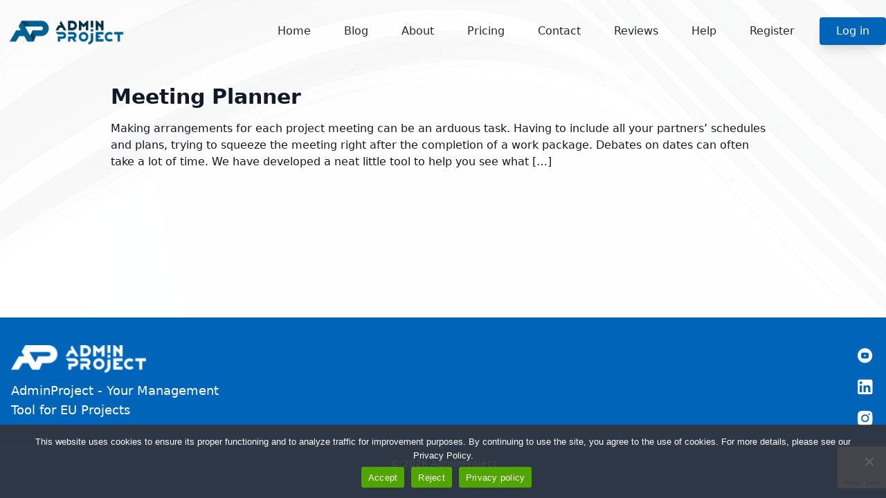

--- FILE ---
content_type: text/html; charset=UTF-8
request_url: https://www.adminproject.eu/tag/events/
body_size: 12375
content:
<!DOCTYPE html>
<html lang="en-US">
<head>
    <meta charset="UTF-8">
    <meta name="viewport" content="width=device-width">
    <link rel="profile" href="http://gmpg.org/xfn/11">
    <link rel="pingback" href="https://www.adminproject.eu/xmlrpc.php">

    <meta name='robots' content='index, follow, max-image-preview:large, max-snippet:-1, max-video-preview:-1' />

	<!-- This site is optimized with the Yoast SEO plugin v26.8 - https://yoast.com/product/yoast-seo-wordpress/ -->
	<title>events Archives - AdminProject</title>
	<link rel="canonical" href="https://www.adminproject.eu/tag/events/" />
	<meta property="og:locale" content="en_US" />
	<meta property="og:type" content="article" />
	<meta property="og:title" content="events Archives - AdminProject" />
	<meta property="og:url" content="https://www.adminproject.eu/tag/events/" />
	<meta property="og:site_name" content="AdminProject" />
	<meta name="twitter:card" content="summary_large_image" />
	<meta name="twitter:site" content="@adminproject" />
	<script type="application/ld+json" class="yoast-schema-graph">{"@context":"https://schema.org","@graph":[{"@type":"CollectionPage","@id":"https://www.adminproject.eu/tag/events/","url":"https://www.adminproject.eu/tag/events/","name":"events Archives - AdminProject","isPartOf":{"@id":"https://www.adminproject.eu/#website"},"breadcrumb":{"@id":"https://www.adminproject.eu/tag/events/#breadcrumb"},"inLanguage":"en-US"},{"@type":"BreadcrumbList","@id":"https://www.adminproject.eu/tag/events/#breadcrumb","itemListElement":[{"@type":"ListItem","position":1,"name":"Home","item":"https://www.adminproject.eu/"},{"@type":"ListItem","position":2,"name":"events"}]},{"@type":"WebSite","@id":"https://www.adminproject.eu/#website","url":"https://www.adminproject.eu/","name":"AdminProject","description":"European Project Management Software","publisher":{"@id":"https://www.adminproject.eu/#organization"},"potentialAction":[{"@type":"SearchAction","target":{"@type":"EntryPoint","urlTemplate":"https://www.adminproject.eu/?s={search_term_string}"},"query-input":{"@type":"PropertyValueSpecification","valueRequired":true,"valueName":"search_term_string"}}],"inLanguage":"en-US"},{"@type":"Organization","@id":"https://www.adminproject.eu/#organization","name":"AdminProject Management System","url":"https://www.adminproject.eu/","logo":{"@type":"ImageObject","inLanguage":"en-US","@id":"https://www.adminproject.eu/#/schema/logo/image/","url":"https://adminproject.b-cdn.net/wp-content/uploads/2013/10/AP_logo_166x50.png","contentUrl":"https://adminproject.b-cdn.net/wp-content/uploads/2013/10/AP_logo_166x50.png","width":166,"height":50,"caption":"AdminProject Management System"},"image":{"@id":"https://www.adminproject.eu/#/schema/logo/image/"},"sameAs":["https://www.facebook.com/DanmarComputersEU","https://x.com/adminproject"]}]}</script>
	<!-- / Yoast SEO plugin. -->


<link rel='dns-prefetch' href='//www.adminproject.eu' />
<link rel='dns-prefetch' href='//www.googletagmanager.com' />
<link rel="alternate" type="application/rss+xml" title="AdminProject &raquo; events Tag Feed" href="https://www.adminproject.eu/tag/events/feed/" />
<style id='wp-img-auto-sizes-contain-inline-css' type='text/css'>
img:is([sizes=auto i],[sizes^="auto," i]){contain-intrinsic-size:3000px 1500px}
/*# sourceURL=wp-img-auto-sizes-contain-inline-css */
</style>
<style id='wp-emoji-styles-inline-css' type='text/css'>

	img.wp-smiley, img.emoji {
		display: inline !important;
		border: none !important;
		box-shadow: none !important;
		height: 1em !important;
		width: 1em !important;
		margin: 0 0.07em !important;
		vertical-align: -0.1em !important;
		background: none !important;
		padding: 0 !important;
	}
/*# sourceURL=wp-emoji-styles-inline-css */
</style>
<style id='wp-block-library-inline-css' type='text/css'>
:root{--wp-block-synced-color:#7a00df;--wp-block-synced-color--rgb:122,0,223;--wp-bound-block-color:var(--wp-block-synced-color);--wp-editor-canvas-background:#ddd;--wp-admin-theme-color:#007cba;--wp-admin-theme-color--rgb:0,124,186;--wp-admin-theme-color-darker-10:#006ba1;--wp-admin-theme-color-darker-10--rgb:0,107,160.5;--wp-admin-theme-color-darker-20:#005a87;--wp-admin-theme-color-darker-20--rgb:0,90,135;--wp-admin-border-width-focus:2px}@media (min-resolution:192dpi){:root{--wp-admin-border-width-focus:1.5px}}.wp-element-button{cursor:pointer}:root .has-very-light-gray-background-color{background-color:#eee}:root .has-very-dark-gray-background-color{background-color:#313131}:root .has-very-light-gray-color{color:#eee}:root .has-very-dark-gray-color{color:#313131}:root .has-vivid-green-cyan-to-vivid-cyan-blue-gradient-background{background:linear-gradient(135deg,#00d084,#0693e3)}:root .has-purple-crush-gradient-background{background:linear-gradient(135deg,#34e2e4,#4721fb 50%,#ab1dfe)}:root .has-hazy-dawn-gradient-background{background:linear-gradient(135deg,#faaca8,#dad0ec)}:root .has-subdued-olive-gradient-background{background:linear-gradient(135deg,#fafae1,#67a671)}:root .has-atomic-cream-gradient-background{background:linear-gradient(135deg,#fdd79a,#004a59)}:root .has-nightshade-gradient-background{background:linear-gradient(135deg,#330968,#31cdcf)}:root .has-midnight-gradient-background{background:linear-gradient(135deg,#020381,#2874fc)}:root{--wp--preset--font-size--normal:16px;--wp--preset--font-size--huge:42px}.has-regular-font-size{font-size:1em}.has-larger-font-size{font-size:2.625em}.has-normal-font-size{font-size:var(--wp--preset--font-size--normal)}.has-huge-font-size{font-size:var(--wp--preset--font-size--huge)}.has-text-align-center{text-align:center}.has-text-align-left{text-align:left}.has-text-align-right{text-align:right}.has-fit-text{white-space:nowrap!important}#end-resizable-editor-section{display:none}.aligncenter{clear:both}.items-justified-left{justify-content:flex-start}.items-justified-center{justify-content:center}.items-justified-right{justify-content:flex-end}.items-justified-space-between{justify-content:space-between}.screen-reader-text{border:0;clip-path:inset(50%);height:1px;margin:-1px;overflow:hidden;padding:0;position:absolute;width:1px;word-wrap:normal!important}.screen-reader-text:focus{background-color:#ddd;clip-path:none;color:#444;display:block;font-size:1em;height:auto;left:5px;line-height:normal;padding:15px 23px 14px;text-decoration:none;top:5px;width:auto;z-index:100000}html :where(.has-border-color){border-style:solid}html :where([style*=border-top-color]){border-top-style:solid}html :where([style*=border-right-color]){border-right-style:solid}html :where([style*=border-bottom-color]){border-bottom-style:solid}html :where([style*=border-left-color]){border-left-style:solid}html :where([style*=border-width]){border-style:solid}html :where([style*=border-top-width]){border-top-style:solid}html :where([style*=border-right-width]){border-right-style:solid}html :where([style*=border-bottom-width]){border-bottom-style:solid}html :where([style*=border-left-width]){border-left-style:solid}html :where(img[class*=wp-image-]){height:auto;max-width:100%}:where(figure){margin:0 0 1em}html :where(.is-position-sticky){--wp-admin--admin-bar--position-offset:var(--wp-admin--admin-bar--height,0px)}@media screen and (max-width:600px){html :where(.is-position-sticky){--wp-admin--admin-bar--position-offset:0px}}

/*# sourceURL=wp-block-library-inline-css */
</style><style id='global-styles-inline-css' type='text/css'>
:root{--wp--preset--aspect-ratio--square: 1;--wp--preset--aspect-ratio--4-3: 4/3;--wp--preset--aspect-ratio--3-4: 3/4;--wp--preset--aspect-ratio--3-2: 3/2;--wp--preset--aspect-ratio--2-3: 2/3;--wp--preset--aspect-ratio--16-9: 16/9;--wp--preset--aspect-ratio--9-16: 9/16;--wp--preset--color--black: #000000;--wp--preset--color--cyan-bluish-gray: #abb8c3;--wp--preset--color--white: #ffffff;--wp--preset--color--pale-pink: #f78da7;--wp--preset--color--vivid-red: #cf2e2e;--wp--preset--color--luminous-vivid-orange: #ff6900;--wp--preset--color--luminous-vivid-amber: #fcb900;--wp--preset--color--light-green-cyan: #7bdcb5;--wp--preset--color--vivid-green-cyan: #00d084;--wp--preset--color--pale-cyan-blue: #8ed1fc;--wp--preset--color--vivid-cyan-blue: #0693e3;--wp--preset--color--vivid-purple: #9b51e0;--wp--preset--gradient--vivid-cyan-blue-to-vivid-purple: linear-gradient(135deg,rgb(6,147,227) 0%,rgb(155,81,224) 100%);--wp--preset--gradient--light-green-cyan-to-vivid-green-cyan: linear-gradient(135deg,rgb(122,220,180) 0%,rgb(0,208,130) 100%);--wp--preset--gradient--luminous-vivid-amber-to-luminous-vivid-orange: linear-gradient(135deg,rgb(252,185,0) 0%,rgb(255,105,0) 100%);--wp--preset--gradient--luminous-vivid-orange-to-vivid-red: linear-gradient(135deg,rgb(255,105,0) 0%,rgb(207,46,46) 100%);--wp--preset--gradient--very-light-gray-to-cyan-bluish-gray: linear-gradient(135deg,rgb(238,238,238) 0%,rgb(169,184,195) 100%);--wp--preset--gradient--cool-to-warm-spectrum: linear-gradient(135deg,rgb(74,234,220) 0%,rgb(151,120,209) 20%,rgb(207,42,186) 40%,rgb(238,44,130) 60%,rgb(251,105,98) 80%,rgb(254,248,76) 100%);--wp--preset--gradient--blush-light-purple: linear-gradient(135deg,rgb(255,206,236) 0%,rgb(152,150,240) 100%);--wp--preset--gradient--blush-bordeaux: linear-gradient(135deg,rgb(254,205,165) 0%,rgb(254,45,45) 50%,rgb(107,0,62) 100%);--wp--preset--gradient--luminous-dusk: linear-gradient(135deg,rgb(255,203,112) 0%,rgb(199,81,192) 50%,rgb(65,88,208) 100%);--wp--preset--gradient--pale-ocean: linear-gradient(135deg,rgb(255,245,203) 0%,rgb(182,227,212) 50%,rgb(51,167,181) 100%);--wp--preset--gradient--electric-grass: linear-gradient(135deg,rgb(202,248,128) 0%,rgb(113,206,126) 100%);--wp--preset--gradient--midnight: linear-gradient(135deg,rgb(2,3,129) 0%,rgb(40,116,252) 100%);--wp--preset--font-size--small: 13px;--wp--preset--font-size--medium: 20px;--wp--preset--font-size--large: 36px;--wp--preset--font-size--x-large: 42px;--wp--preset--spacing--20: 0.44rem;--wp--preset--spacing--30: 0.67rem;--wp--preset--spacing--40: 1rem;--wp--preset--spacing--50: 1.5rem;--wp--preset--spacing--60: 2.25rem;--wp--preset--spacing--70: 3.38rem;--wp--preset--spacing--80: 5.06rem;--wp--preset--shadow--natural: 6px 6px 9px rgba(0, 0, 0, 0.2);--wp--preset--shadow--deep: 12px 12px 50px rgba(0, 0, 0, 0.4);--wp--preset--shadow--sharp: 6px 6px 0px rgba(0, 0, 0, 0.2);--wp--preset--shadow--outlined: 6px 6px 0px -3px rgb(255, 255, 255), 6px 6px rgb(0, 0, 0);--wp--preset--shadow--crisp: 6px 6px 0px rgb(0, 0, 0);}:where(.is-layout-flex){gap: 0.5em;}:where(.is-layout-grid){gap: 0.5em;}body .is-layout-flex{display: flex;}.is-layout-flex{flex-wrap: wrap;align-items: center;}.is-layout-flex > :is(*, div){margin: 0;}body .is-layout-grid{display: grid;}.is-layout-grid > :is(*, div){margin: 0;}:where(.wp-block-columns.is-layout-flex){gap: 2em;}:where(.wp-block-columns.is-layout-grid){gap: 2em;}:where(.wp-block-post-template.is-layout-flex){gap: 1.25em;}:where(.wp-block-post-template.is-layout-grid){gap: 1.25em;}.has-black-color{color: var(--wp--preset--color--black) !important;}.has-cyan-bluish-gray-color{color: var(--wp--preset--color--cyan-bluish-gray) !important;}.has-white-color{color: var(--wp--preset--color--white) !important;}.has-pale-pink-color{color: var(--wp--preset--color--pale-pink) !important;}.has-vivid-red-color{color: var(--wp--preset--color--vivid-red) !important;}.has-luminous-vivid-orange-color{color: var(--wp--preset--color--luminous-vivid-orange) !important;}.has-luminous-vivid-amber-color{color: var(--wp--preset--color--luminous-vivid-amber) !important;}.has-light-green-cyan-color{color: var(--wp--preset--color--light-green-cyan) !important;}.has-vivid-green-cyan-color{color: var(--wp--preset--color--vivid-green-cyan) !important;}.has-pale-cyan-blue-color{color: var(--wp--preset--color--pale-cyan-blue) !important;}.has-vivid-cyan-blue-color{color: var(--wp--preset--color--vivid-cyan-blue) !important;}.has-vivid-purple-color{color: var(--wp--preset--color--vivid-purple) !important;}.has-black-background-color{background-color: var(--wp--preset--color--black) !important;}.has-cyan-bluish-gray-background-color{background-color: var(--wp--preset--color--cyan-bluish-gray) !important;}.has-white-background-color{background-color: var(--wp--preset--color--white) !important;}.has-pale-pink-background-color{background-color: var(--wp--preset--color--pale-pink) !important;}.has-vivid-red-background-color{background-color: var(--wp--preset--color--vivid-red) !important;}.has-luminous-vivid-orange-background-color{background-color: var(--wp--preset--color--luminous-vivid-orange) !important;}.has-luminous-vivid-amber-background-color{background-color: var(--wp--preset--color--luminous-vivid-amber) !important;}.has-light-green-cyan-background-color{background-color: var(--wp--preset--color--light-green-cyan) !important;}.has-vivid-green-cyan-background-color{background-color: var(--wp--preset--color--vivid-green-cyan) !important;}.has-pale-cyan-blue-background-color{background-color: var(--wp--preset--color--pale-cyan-blue) !important;}.has-vivid-cyan-blue-background-color{background-color: var(--wp--preset--color--vivid-cyan-blue) !important;}.has-vivid-purple-background-color{background-color: var(--wp--preset--color--vivid-purple) !important;}.has-black-border-color{border-color: var(--wp--preset--color--black) !important;}.has-cyan-bluish-gray-border-color{border-color: var(--wp--preset--color--cyan-bluish-gray) !important;}.has-white-border-color{border-color: var(--wp--preset--color--white) !important;}.has-pale-pink-border-color{border-color: var(--wp--preset--color--pale-pink) !important;}.has-vivid-red-border-color{border-color: var(--wp--preset--color--vivid-red) !important;}.has-luminous-vivid-orange-border-color{border-color: var(--wp--preset--color--luminous-vivid-orange) !important;}.has-luminous-vivid-amber-border-color{border-color: var(--wp--preset--color--luminous-vivid-amber) !important;}.has-light-green-cyan-border-color{border-color: var(--wp--preset--color--light-green-cyan) !important;}.has-vivid-green-cyan-border-color{border-color: var(--wp--preset--color--vivid-green-cyan) !important;}.has-pale-cyan-blue-border-color{border-color: var(--wp--preset--color--pale-cyan-blue) !important;}.has-vivid-cyan-blue-border-color{border-color: var(--wp--preset--color--vivid-cyan-blue) !important;}.has-vivid-purple-border-color{border-color: var(--wp--preset--color--vivid-purple) !important;}.has-vivid-cyan-blue-to-vivid-purple-gradient-background{background: var(--wp--preset--gradient--vivid-cyan-blue-to-vivid-purple) !important;}.has-light-green-cyan-to-vivid-green-cyan-gradient-background{background: var(--wp--preset--gradient--light-green-cyan-to-vivid-green-cyan) !important;}.has-luminous-vivid-amber-to-luminous-vivid-orange-gradient-background{background: var(--wp--preset--gradient--luminous-vivid-amber-to-luminous-vivid-orange) !important;}.has-luminous-vivid-orange-to-vivid-red-gradient-background{background: var(--wp--preset--gradient--luminous-vivid-orange-to-vivid-red) !important;}.has-very-light-gray-to-cyan-bluish-gray-gradient-background{background: var(--wp--preset--gradient--very-light-gray-to-cyan-bluish-gray) !important;}.has-cool-to-warm-spectrum-gradient-background{background: var(--wp--preset--gradient--cool-to-warm-spectrum) !important;}.has-blush-light-purple-gradient-background{background: var(--wp--preset--gradient--blush-light-purple) !important;}.has-blush-bordeaux-gradient-background{background: var(--wp--preset--gradient--blush-bordeaux) !important;}.has-luminous-dusk-gradient-background{background: var(--wp--preset--gradient--luminous-dusk) !important;}.has-pale-ocean-gradient-background{background: var(--wp--preset--gradient--pale-ocean) !important;}.has-electric-grass-gradient-background{background: var(--wp--preset--gradient--electric-grass) !important;}.has-midnight-gradient-background{background: var(--wp--preset--gradient--midnight) !important;}.has-small-font-size{font-size: var(--wp--preset--font-size--small) !important;}.has-medium-font-size{font-size: var(--wp--preset--font-size--medium) !important;}.has-large-font-size{font-size: var(--wp--preset--font-size--large) !important;}.has-x-large-font-size{font-size: var(--wp--preset--font-size--x-large) !important;}
/*# sourceURL=global-styles-inline-css */
</style>

<style id='classic-theme-styles-inline-css' type='text/css'>
/*! This file is auto-generated */
.wp-block-button__link{color:#fff;background-color:#32373c;border-radius:9999px;box-shadow:none;text-decoration:none;padding:calc(.667em + 2px) calc(1.333em + 2px);font-size:1.125em}.wp-block-file__button{background:#32373c;color:#fff;text-decoration:none}
/*# sourceURL=https://adminproject.b-cdn.net/wp-includes/css/classic-themes.min.css */
</style>
<link rel='stylesheet' id='contact-form-7-css' href='https://adminproject.b-cdn.net/wp-content/plugins/contact-form-7/includes/css/styles.css?ver=6.1.4' type='text/css' media='all' />
<link rel='stylesheet' id='cookie-notice-front-css' href='https://adminproject.b-cdn.net/wp-content/plugins/cookie-notice/css/front.min.css?ver=2.5.11' type='text/css' media='all' />
<link rel='stylesheet' id='responsive-lightbox-swipebox-css' href='https://adminproject.b-cdn.net/wp-content/plugins/responsive-lightbox/assets/swipebox/swipebox.min.css?ver=1.5.2' type='text/css' media='all' />
<link rel='stylesheet' id='toc-screen-css' href='https://adminproject.b-cdn.net/wp-content/plugins/table-of-contents-plus/screen.min.css?ver=2411.1' type='text/css' media='all' />
<link rel='stylesheet' id='ap-css' href='https://adminproject.b-cdn.net/wp-content/themes/ap-theme/css/app.css?ver=0.1.0' type='text/css' media='all' />
<script type="text/javascript" src="https://adminproject.b-cdn.net/wp-includes/js/jquery/jquery.min.js?ver=3.7.1" id="jquery-core-js"></script>
<script type="text/javascript" src="https://adminproject.b-cdn.net/wp-includes/js/jquery/jquery-migrate.min.js?ver=3.4.1" id="jquery-migrate-js"></script>
<script type="text/javascript" id="cookie-notice-front-js-before">
/* <![CDATA[ */
var cnArgs = {"ajaxUrl":"https:\/\/www.adminproject.eu\/wp-admin\/admin-ajax.php","nonce":"c02cb5d942","hideEffect":"fade","position":"bottom","onScroll":false,"onScrollOffset":100,"onClick":false,"cookieName":"cookie_notice_accepted","cookieTime":2592000,"cookieTimeRejected":2592000,"globalCookie":false,"redirection":false,"cache":true,"revokeCookies":false,"revokeCookiesOpt":"automatic"};

//# sourceURL=cookie-notice-front-js-before
/* ]]> */
</script>
<script type="text/javascript" src="https://adminproject.b-cdn.net/wp-content/plugins/cookie-notice/js/front.min.js?ver=2.5.11" id="cookie-notice-front-js"></script>
<script type="text/javascript" src="https://adminproject.b-cdn.net/wp-content/plugins/responsive-lightbox/assets/dompurify/purify.min.js?ver=3.1.7" id="dompurify-js"></script>
<script type="text/javascript" id="responsive-lightbox-sanitizer-js-before">
/* <![CDATA[ */
window.RLG = window.RLG || {}; window.RLG.sanitizeAllowedHosts = ["youtube.com","www.youtube.com","youtu.be","vimeo.com","player.vimeo.com"];
//# sourceURL=responsive-lightbox-sanitizer-js-before
/* ]]> */
</script>
<script type="text/javascript" src="https://adminproject.b-cdn.net/wp-content/plugins/responsive-lightbox/js/sanitizer.js?ver=2.6.0" id="responsive-lightbox-sanitizer-js"></script>
<script type="text/javascript" src="https://adminproject.b-cdn.net/wp-content/plugins/responsive-lightbox/assets/swipebox/jquery.swipebox.min.js?ver=1.5.2" id="responsive-lightbox-swipebox-js"></script>
<script type="text/javascript" src="https://adminproject.b-cdn.net/wp-includes/js/underscore.min.js?ver=1.13.7" id="underscore-js"></script>
<script type="text/javascript" src="https://adminproject.b-cdn.net/wp-content/plugins/responsive-lightbox/assets/infinitescroll/infinite-scroll.pkgd.min.js?ver=4.0.1" id="responsive-lightbox-infinite-scroll-js"></script>
<script type="text/javascript" id="responsive-lightbox-js-before">
/* <![CDATA[ */
var rlArgs = {"script":"swipebox","selector":"lightbox","customEvents":"","activeGalleries":true,"animation":false,"hideCloseButtonOnMobile":false,"removeBarsOnMobile":false,"hideBars":false,"hideBarsDelay":5000,"videoMaxWidth":1080,"useSVG":true,"loopAtEnd":false,"woocommerce_gallery":false,"ajaxurl":"https:\/\/www.adminproject.eu\/wp-admin\/admin-ajax.php","nonce":"9c6e8a99f3","preview":false,"postId":1484,"scriptExtension":false};

//# sourceURL=responsive-lightbox-js-before
/* ]]> */
</script>
<script type="text/javascript" src="https://adminproject.b-cdn.net/wp-content/plugins/responsive-lightbox/js/front.js?ver=2.6.0" id="responsive-lightbox-js"></script>
<script type="text/javascript" src="https://adminproject.b-cdn.net/wp-content/themes/ap-theme/js/app.js?ver=0.1.0" id="ap-js"></script>

<!-- Google tag (gtag.js) snippet added by Site Kit -->
<!-- Google Analytics snippet added by Site Kit -->
<script type="text/javascript" src="https://www.googletagmanager.com/gtag/js?id=GT-WVRT5LV" id="google_gtagjs-js" async></script>
<script type="text/javascript" id="google_gtagjs-js-after">
/* <![CDATA[ */
window.dataLayer = window.dataLayer || [];function gtag(){dataLayer.push(arguments);}
gtag("set","linker",{"domains":["www.adminproject.eu"]});
gtag("js", new Date());
gtag("set", "developer_id.dZTNiMT", true);
gtag("config", "GT-WVRT5LV");
//# sourceURL=google_gtagjs-js-after
/* ]]> */
</script>
<link rel="https://api.w.org/" href="https://www.adminproject.eu/wp-json/" /><link rel="alternate" title="JSON" type="application/json" href="https://www.adminproject.eu/wp-json/wp/v2/tags/88" /><link rel="EditURI" type="application/rsd+xml" title="RSD" href="https://www.adminproject.eu/xmlrpc.php?rsd" />
<meta name="generator" content="WordPress 6.9" />
<meta name="generator" content="Site Kit by Google 1.170.0" />    
    <script type="text/javascript">
        var ajaxurl = 'https://www.adminproject.eu/wp-admin/admin-ajax.php';
    </script>

<!-- Google Tag Manager snippet added by Site Kit -->
<script type="text/javascript">
/* <![CDATA[ */

			( function( w, d, s, l, i ) {
				w[l] = w[l] || [];
				w[l].push( {'gtm.start': new Date().getTime(), event: 'gtm.js'} );
				var f = d.getElementsByTagName( s )[0],
					j = d.createElement( s ), dl = l != 'dataLayer' ? '&l=' + l : '';
				j.async = true;
				j.src = 'https://www.googletagmanager.com/gtm.js?id=' + i + dl;
				f.parentNode.insertBefore( j, f );
			} )( window, document, 'script', 'dataLayer', 'GTM-KLLQZB' );
			
/* ]]> */
</script>

<!-- End Google Tag Manager snippet added by Site Kit -->
<link rel="icon" href="https://adminproject.b-cdn.net/wp-content/uploads/2014/12/AP_Watermark-548ec598_site_icon-32x32.png" sizes="32x32" />
<link rel="icon" href="https://adminproject.b-cdn.net/wp-content/uploads/2014/12/AP_Watermark-548ec598_site_icon-256x256.png" sizes="192x192" />
<link rel="apple-touch-icon" href="https://adminproject.b-cdn.net/wp-content/uploads/2014/12/AP_Watermark-548ec598_site_icon-256x256.png" />
<meta name="msapplication-TileImage" content="https://adminproject.b-cdn.net/wp-content/uploads/2014/12/AP_Watermark-548ec598_site_icon.png" />
</head>

<body class="archive tag tag-events tag-88 wp-custom-logo wp-embed-responsive wp-theme-ap-theme bg-white text-gray-900 antialiased cookies-not-set">


<div id="page" class="min-h-screen relative bg-transparent flex flex-col">

    <div class="absolute top-0 left-0 w-full h-full bg-no-repeat bg-top opacity-5 -z-10 bg-[length:100%_auto]" style="background-image: url('https://adminproject.b-cdn.net/wp-content/themes/ap-theme/assets/img/bg-2.png');"></div>
    
    <header id="site-header" class="sticky top-0 z-50 transition-all duration-300">
        <div class="mx-auto container z-10">
            <div class="lg:flex lg:items-center py-4">

                <div class="flex justify-between items-center w-full lg:w-auto">
                    <div>
                                                    <img src="https://adminproject.b-cdn.net/wp-content/themes/ap-theme/assets/img/ap-logo.png" alt="ap-logo" class="w-48"/>
                                            </div>

					<div class="lg:hidden">
						<a href="#" aria-label="Toggle navigation" id="primary-menu-toggle">
							<svg viewBox="0 0 20 20" class="inline-block w-6 h-6" version="1.1"
								 xmlns="http://www.w3.org/2000/svg" xmlns:xlink="http://www.w3.org/1999/xlink">
								<g stroke="none" stroke-width="1" fill="currentColor" fill-rule="evenodd">
									<g id="icon-shape">
										<path d="M0,3 L20,3 L20,5 L0,5 L0,3 Z M0,9 L20,9 L20,11 L0,11 L0,9 Z M0,15 L20,15 L20,17 L0,17 L0,15 Z"
											  id="Combined-Shape"></path>
									</g>
								</g>
							</svg>
						</a>
					</div>
				</div>

                <div class="lg:flex lg:items-center lg:ml-auto space-y-4 lg:space-y-0 lg:space-x-6 mt-4 lg:mt-0">
                    <div id="primary-menu" class="hidden bg-gray-100 mt-4 p-4 lg:mt-0 lg:p-0 lg:bg-transparent lg:block"><ul id="menu-homepage-menu" class="lg:flex lg:space-x-6"><li class="relative group inline-block"><a href="https://www.adminproject.eu/" class="text-gray-800 hover:text-primary font-medium px-3 py-2 inline-block transition  menu-item menu-item-type-post_type menu-item-object-page menu-item-home" >Home</a></li><li class="relative group inline-block"><a href="https://www.adminproject.eu/blog/" class="text-gray-800 hover:text-primary font-medium px-3 py-2 inline-block transition  menu-item menu-item-type-post_type menu-item-object-page" >Blog</a></li><li class="relative group inline-block"><a href="#" class="text-gray-800 hover:text-primary font-medium px-3 py-2 inline-block transition  menu-item menu-item-type-custom menu-item-object-custom menu-item-has-children" >About</a><ul class="absolute right-0 mt-2 w-72 rounded-xl bg-white p-4 shadow-xl z-50 opacity-0 invisible group-hover:visible group-hover:opacity-100 scale-95 group-hover:scale-100 transform transition-all duration-300 ease-in-out"><li class="py-1"><a href="/#why" class="text-gray-600 hover:text-primary block px-3 py-2 rounded transition  menu-item menu-item-type-custom menu-item-object-custom" >Why AdminProject</a></li><li class="py-1"><a href="/#features" class="text-gray-600 hover:text-primary block px-3 py-2 rounded transition  menu-item menu-item-type-custom menu-item-object-custom" >Features</a></li></ul></li><li class="relative group inline-block"><a href="/#pricing" class="text-gray-800 hover:text-primary font-medium px-3 py-2 inline-block transition  menu-item menu-item-type-custom menu-item-object-custom" >Pricing</a></li><li class="relative group inline-block"><a href="/#contact" class="text-gray-800 hover:text-primary font-medium px-3 py-2 inline-block transition  menu-item menu-item-type-custom menu-item-object-custom" >Contact</a></li><li class="relative group inline-block"><a href="/#reviews" class="text-gray-800 hover:text-primary font-medium px-3 py-2 inline-block transition  menu-item menu-item-type-custom menu-item-object-custom" >Reviews</a></li><li class="relative group inline-block"><a href="#" class="text-gray-800 hover:text-primary font-medium px-3 py-2 inline-block transition  menu-item menu-item-type-custom menu-item-object-custom menu-item-has-children" >Help</a><ul class="absolute right-0 mt-2 w-72 rounded-xl bg-white p-4 shadow-xl z-50 opacity-0 invisible group-hover:visible group-hover:opacity-100 scale-95 group-hover:scale-100 transform transition-all duration-300 ease-in-out"><li class="py-1"><a href="https://www.adminproject.eu/support/user-guide/" class="text-gray-600 hover:text-primary block px-3 py-2 rounded transition  menu-item menu-item-type-post_type menu-item-object-page" >User Guide</a></li><li class="py-1"><a href="https://www.adminproject.eu/support/faq/" class="text-gray-600 hover:text-primary block px-3 py-2 rounded transition  menu-item menu-item-type-post_type menu-item-object-page" >Frequently Asked Questions (FAQ)</a></li><li class="py-1"><a href="https://www.adminproject.eu/privacy-policy/" class="text-gray-600 hover:text-primary block px-3 py-2 rounded transition  menu-item menu-item-type-post_type menu-item-object-page" >Privacy Policy</a></li><li class="py-1"><a href="https://www.adminproject.eu/terms-and-conditions/" class="text-gray-600 hover:text-primary block px-3 py-2 rounded transition  menu-item menu-item-type-post_type menu-item-object-page" >Terms and Conditions</a></li></ul></li><li class="relative group inline-block"><a href="https://ap.adminproject.eu/register" class="text-gray-800 hover:text-primary font-medium px-3 py-2 inline-block transition  menu-item menu-item-type-custom menu-item-object-custom" target="_blank">Register</a></li><li class="relative group inline-block"><a href="https://ap.adminproject.eu" class="text-gray-800 hover:text-primary font-medium px-3 py-2 inline-block transition ap-blue-menu menu-item menu-item-type-custom menu-item-object-custom" target="_blank">Log in</a></li></ul></div>                </div>
            </div>
        </div>

    </header>

	<div id="content" class="site-content flex-grow">

<!--		--><!--            --><!---->
<!--		-->
		
		<main>

<div class="container mx-auto my-8">

			
			<article id="post-1484" class="mb-12 post-1484 post type-post status-publish format-standard hentry category-guides tag-calendar tag-events tag-meetings tag-schedule">

	<header class="entry-header mb-4">
		<h2 class="entry-title text-2xl md:text-3xl font-extrabold leading-tight mb-1"><a href="https://www.adminproject.eu/meeting-planner/" rel="bookmark">Meeting Planner</a></h2>	</header>

	
		<div class="entry-summary">
			<p>Making arrangements for each project meeting can be an arduous task. Having to include all your partners&#8217; schedules and plans, trying to squeeze the meeting right after the completion of a work package. Debates on dates can often take a lot of time. We have developed a neat little tool to help you see what [&hellip;]</p>
		</div>

	
</article>

		
	
</div>


</main>


</div>


<footer id="colophon" class="site-footer bg-[#0065b8] text-white py-10" role="contentinfo">
	
    <div class="container mx-auto px-4 flex flex-col lg:flex-row justify-between items-center lg:items-start space-y-10 lg:space-y-0">

        <div class="flex flex-col items-center lg:items-start text-center lg:text-left">
            <img src="https://adminproject.b-cdn.net/wp-content/themes/ap-theme/assets/img/logo-white.png" alt="AdminProject Logo" class="h-10 mb-3">
            <p class="text-lg">AdminProject - Your Management<br>Tool for EU Projects</p>
        </div>



        <div class="flex flex-col items-center space-y-4">
            <a target="_blank" href="https://www.youtube.com/channel/UCP8j9Y1HgHMDmiW1M4hhFKA" class="text-white hover:opacity-80">
                <svg width="29" height="30" viewBox="0 0 29 30" fill="none" xmlns="http://www.w3.org/2000/svg">
                    <path d="M16.3575 14.8918L13.8717 13.7319C13.6548 13.6312 13.4766 13.7441 13.4766 13.9843V16.169C13.4766 16.4092 13.6548 16.5221 13.8717 16.4214L16.3564 15.2615C16.5745 15.1597 16.5745 14.9937 16.3575 14.8918ZM14.5834 4.45166C8.71528 4.45166 3.95837 9.20856 3.95837 15.0767C3.95837 20.9448 8.71528 25.7017 14.5834 25.7017C20.4515 25.7017 25.2084 20.9448 25.2084 15.0767C25.2084 9.20856 20.4515 4.45166 14.5834 4.45166ZM14.5834 19.3931C9.1447 19.3931 9.04952 18.9028 9.04952 15.0767C9.04952 11.2506 9.1447 10.7603 14.5834 10.7603C20.022 10.7603 20.1172 11.2506 20.1172 15.0767C20.1172 18.9028 20.022 19.3931 14.5834 19.3931Z" fill="white"/>
                </svg>
            </a>
            <a target="_blank" href="https://www.linkedin.com/showcase/adminproject/" class="text-white hover:opacity-80">
                <svg width="29" height="29" viewBox="0 0 29 29" fill="none" xmlns="http://www.w3.org/2000/svg">
                    <path d="M23.0139 3.78516C23.6401 3.78516 24.2407 4.03392 24.6834 4.47671C25.1262 4.9195 25.375 5.52006 25.375 6.14627V22.674C25.375 23.3003 25.1262 23.9008 24.6834 24.3436C24.2407 24.7864 23.6401 25.0352 23.0139 25.0352H6.48611C5.85991 25.0352 5.25935 24.7864 4.81655 24.3436C4.37376 23.9008 4.125 23.3003 4.125 22.674V6.14627C4.125 5.52006 4.37376 4.9195 4.81655 4.47671C5.25935 4.03392 5.85991 3.78516 6.48611 3.78516H23.0139ZM22.4236 22.0838V15.8268C22.4236 14.8061 22.0181 13.8272 21.2964 13.1054C20.5746 12.3837 19.5957 11.9782 18.575 11.9782C17.5715 11.9782 16.4028 12.5921 15.8361 13.5129V12.2025H12.5424V22.0838H15.8361V16.2636C15.8361 15.3546 16.5681 14.6109 17.4771 14.6109C17.9154 14.6109 18.3358 14.785 18.6458 15.0949C18.9557 15.4049 19.1299 15.8253 19.1299 16.2636V22.0838H22.4236ZM8.70556 10.349C9.23157 10.349 9.73604 10.1401 10.108 9.76814C10.4799 9.39619 10.6889 8.89172 10.6889 8.36571C10.6889 7.2678 9.80347 6.37057 8.70556 6.37057C8.17641 6.37057 7.66894 6.58077 7.29478 6.95494C6.92062 7.3291 6.71042 7.83657 6.71042 8.36571C6.71042 9.46363 7.60764 10.349 8.70556 10.349ZM10.3465 22.0838V12.2025H7.07639V22.0838H10.3465Z" fill="white"/>
                </svg>
            </a>
            <a target="_blank" href="https://www.instagram.com/adminprojecteu/" class="text-white hover:opacity-80">
                <svg width="29" height="29" viewBox="0 0 29 29" fill="none" xmlns="http://www.w3.org/2000/svg">
                    <path d="M14.75 10.9067C13.7324 10.9067 12.7565 11.311 12.037 12.0305C11.3174 12.7501 10.9132 13.726 10.9132 14.7435C10.9132 15.7611 11.3174 16.737 12.037 17.4566C12.7565 18.1761 13.7324 18.5803 14.75 18.5803C15.7676 18.5803 16.7435 18.1761 17.463 17.4566C18.1826 16.737 18.5868 15.7611 18.5868 14.7435C18.5868 13.726 18.1826 12.7501 17.463 12.0305C16.7435 11.311 15.7676 10.9067 14.75 10.9067Z" fill="white"/>
                    <path fill-rule="evenodd" clip-rule="evenodd" d="M8.57569 4.21497C12.6793 3.76037 16.8207 3.76037 20.9243 4.21497C23.1662 4.46525 24.9736 6.23018 25.2369 8.48032C25.7232 12.6414 25.7232 16.8449 25.2369 21.006C24.9736 23.2562 23.1662 25.0211 20.9255 25.2725C16.8214 25.7272 12.6797 25.7272 8.57569 25.2725C6.33382 25.0211 4.52639 23.2562 4.26312 21.0072C3.77671 16.8457 3.77671 12.6418 4.26312 8.48032C4.52639 6.23018 6.33382 4.46525 8.57569 4.21497ZM20.6528 7.65983C20.3397 7.65983 20.0394 7.78421 19.818 8.00561C19.5966 8.22701 19.4722 8.52729 19.4722 8.84039C19.4722 9.15349 19.5966 9.45377 19.818 9.67517C20.0394 9.89656 20.3397 10.0209 20.6528 10.0209C20.9659 10.0209 21.2662 9.89656 21.4876 9.67517C21.709 9.45377 21.8333 9.15349 21.8333 8.84039C21.8333 8.52729 21.709 8.22701 21.4876 8.00561C21.2662 7.78421 20.9659 7.65983 20.6528 7.65983ZM9.14236 14.7432C9.14236 13.2559 9.73316 11.8296 10.7848 10.778C11.8364 9.72633 13.2628 9.13553 14.75 9.13553C16.2372 9.13553 17.6636 9.72633 18.7152 10.778C19.7668 11.8296 20.3576 13.2559 20.3576 14.7432C20.3576 16.2304 19.7668 17.6567 18.7152 18.7084C17.6636 19.76 16.2372 20.3508 14.75 20.3508C13.2628 20.3508 11.8364 19.76 10.7848 18.7084C9.73316 17.6567 9.14236 16.2304 9.14236 14.7432Z" fill="white"/>
                </svg>
            </a>
        </div>

    </div>

    <div class="flex flex-col items-center text-center space-y-4 w-full mt-6">
        <!--            <nav class="space-x-6 text-lg font-light">-->
        <!--                <a href="#top" class="hover:underline">Home</a>-->
        <!--                <a href="#about" class="hover:underline">About</a>-->
        <!--                <a href="#pricing" class="hover:underline">Pricing</a>-->
        <!--                <a href="#blog" class="hover:underline">Blog</a>-->
        <!--                <a href="#contact" class="hover:underline">Contact</a>-->
        <!--                <a href="#help" class="hover:underline">Help</a>-->
        <!--            </nav>-->
        <hr class="w-full border-white opacity-40">
        <p class="text-sm text-white">© 2026 AdminProject</p>
    </div>
</footer>

</div>

<script type="speculationrules">
{"prefetch":[{"source":"document","where":{"and":[{"href_matches":"/*"},{"not":{"href_matches":["/wp-*.php","/wp-admin/*","https://adminproject.b-cdn.net/wp-content/uploads/*","/wp-content/*","/wp-content/plugins/*","/wp-content/themes/ap-theme/*","/*\\?(.+)"]}},{"not":{"selector_matches":"a[rel~=\"nofollow\"]"}},{"not":{"selector_matches":".no-prefetch, .no-prefetch a"}}]},"eagerness":"conservative"}]}
</script>
		<!-- Google Tag Manager (noscript) snippet added by Site Kit -->
		<noscript>
			<iframe src="https://www.googletagmanager.com/ns.html?id=GTM-KLLQZB" height="0" width="0" style="display:none;visibility:hidden"></iframe>
		</noscript>
		<!-- End Google Tag Manager (noscript) snippet added by Site Kit -->
		<script type="text/javascript" src="https://adminproject.b-cdn.net/wp-includes/js/dist/hooks.min.js?ver=dd5603f07f9220ed27f1" id="wp-hooks-js"></script>
<script type="text/javascript" src="https://adminproject.b-cdn.net/wp-includes/js/dist/i18n.min.js?ver=c26c3dc7bed366793375" id="wp-i18n-js"></script>
<script type="text/javascript" id="wp-i18n-js-after">
/* <![CDATA[ */
wp.i18n.setLocaleData( { 'text direction\u0004ltr': [ 'ltr' ] } );
//# sourceURL=wp-i18n-js-after
/* ]]> */
</script>
<script type="text/javascript" src="https://adminproject.b-cdn.net/wp-content/plugins/contact-form-7/includes/swv/js/index.js?ver=6.1.4" id="swv-js"></script>
<script type="text/javascript" id="contact-form-7-js-before">
/* <![CDATA[ */
var wpcf7 = {
    "api": {
        "root": "https:\/\/www.adminproject.eu\/wp-json\/",
        "namespace": "contact-form-7\/v1"
    },
    "cached": 1
};
//# sourceURL=contact-form-7-js-before
/* ]]> */
</script>
<script type="text/javascript" src="https://adminproject.b-cdn.net/wp-content/plugins/contact-form-7/includes/js/index.js?ver=6.1.4" id="contact-form-7-js"></script>
<script type="text/javascript" id="toc-front-js-extra">
/* <![CDATA[ */
var tocplus = {"smooth_scroll":"1","visibility_show":"show","visibility_hide":"hide","width":"Auto"};
//# sourceURL=toc-front-js-extra
/* ]]> */
</script>
<script type="text/javascript" src="https://adminproject.b-cdn.net/wp-content/plugins/table-of-contents-plus/front.min.js?ver=2411.1" id="toc-front-js"></script>
<script type="text/javascript" src="https://www.google.com/recaptcha/api.js?render=6LciG4UUAAAAAPlaT0Xpo0bs_ux9gwXrfuKZQMB6&amp;ver=3.0" id="google-recaptcha-js"></script>
<script type="text/javascript" src="https://adminproject.b-cdn.net/wp-includes/js/dist/vendor/wp-polyfill.min.js?ver=3.15.0" id="wp-polyfill-js"></script>
<script type="text/javascript" id="wpcf7-recaptcha-js-before">
/* <![CDATA[ */
var wpcf7_recaptcha = {
    "sitekey": "6LciG4UUAAAAAPlaT0Xpo0bs_ux9gwXrfuKZQMB6",
    "actions": {
        "homepage": "homepage",
        "contactform": "contactform"
    }
};
//# sourceURL=wpcf7-recaptcha-js-before
/* ]]> */
</script>
<script type="text/javascript" src="https://adminproject.b-cdn.net/wp-content/plugins/contact-form-7/modules/recaptcha/index.js?ver=6.1.4" id="wpcf7-recaptcha-js"></script>
<script id="wp-emoji-settings" type="application/json">
{"baseUrl":"https://s.w.org/images/core/emoji/17.0.2/72x72/","ext":".png","svgUrl":"https://s.w.org/images/core/emoji/17.0.2/svg/","svgExt":".svg","source":{"concatemoji":"https://adminproject.b-cdn.net/wp-includes/js/wp-emoji-release.min.js?ver=6.9"}}
</script>
<script type="module">
/* <![CDATA[ */
/*! This file is auto-generated */
const a=JSON.parse(document.getElementById("wp-emoji-settings").textContent),o=(window._wpemojiSettings=a,"wpEmojiSettingsSupports"),s=["flag","emoji"];function i(e){try{var t={supportTests:e,timestamp:(new Date).valueOf()};sessionStorage.setItem(o,JSON.stringify(t))}catch(e){}}function c(e,t,n){e.clearRect(0,0,e.canvas.width,e.canvas.height),e.fillText(t,0,0);t=new Uint32Array(e.getImageData(0,0,e.canvas.width,e.canvas.height).data);e.clearRect(0,0,e.canvas.width,e.canvas.height),e.fillText(n,0,0);const a=new Uint32Array(e.getImageData(0,0,e.canvas.width,e.canvas.height).data);return t.every((e,t)=>e===a[t])}function p(e,t){e.clearRect(0,0,e.canvas.width,e.canvas.height),e.fillText(t,0,0);var n=e.getImageData(16,16,1,1);for(let e=0;e<n.data.length;e++)if(0!==n.data[e])return!1;return!0}function u(e,t,n,a){switch(t){case"flag":return n(e,"\ud83c\udff3\ufe0f\u200d\u26a7\ufe0f","\ud83c\udff3\ufe0f\u200b\u26a7\ufe0f")?!1:!n(e,"\ud83c\udde8\ud83c\uddf6","\ud83c\udde8\u200b\ud83c\uddf6")&&!n(e,"\ud83c\udff4\udb40\udc67\udb40\udc62\udb40\udc65\udb40\udc6e\udb40\udc67\udb40\udc7f","\ud83c\udff4\u200b\udb40\udc67\u200b\udb40\udc62\u200b\udb40\udc65\u200b\udb40\udc6e\u200b\udb40\udc67\u200b\udb40\udc7f");case"emoji":return!a(e,"\ud83e\u1fac8")}return!1}function f(e,t,n,a){let r;const o=(r="undefined"!=typeof WorkerGlobalScope&&self instanceof WorkerGlobalScope?new OffscreenCanvas(300,150):document.createElement("canvas")).getContext("2d",{willReadFrequently:!0}),s=(o.textBaseline="top",o.font="600 32px Arial",{});return e.forEach(e=>{s[e]=t(o,e,n,a)}),s}function r(e){var t=document.createElement("script");t.src=e,t.defer=!0,document.head.appendChild(t)}a.supports={everything:!0,everythingExceptFlag:!0},new Promise(t=>{let n=function(){try{var e=JSON.parse(sessionStorage.getItem(o));if("object"==typeof e&&"number"==typeof e.timestamp&&(new Date).valueOf()<e.timestamp+604800&&"object"==typeof e.supportTests)return e.supportTests}catch(e){}return null}();if(!n){if("undefined"!=typeof Worker&&"undefined"!=typeof OffscreenCanvas&&"undefined"!=typeof URL&&URL.createObjectURL&&"undefined"!=typeof Blob)try{var e="postMessage("+f.toString()+"("+[JSON.stringify(s),u.toString(),c.toString(),p.toString()].join(",")+"));",a=new Blob([e],{type:"text/javascript"});const r=new Worker(URL.createObjectURL(a),{name:"wpTestEmojiSupports"});return void(r.onmessage=e=>{i(n=e.data),r.terminate(),t(n)})}catch(e){}i(n=f(s,u,c,p))}t(n)}).then(e=>{for(const n in e)a.supports[n]=e[n],a.supports.everything=a.supports.everything&&a.supports[n],"flag"!==n&&(a.supports.everythingExceptFlag=a.supports.everythingExceptFlag&&a.supports[n]);var t;a.supports.everythingExceptFlag=a.supports.everythingExceptFlag&&!a.supports.flag,a.supports.everything||((t=a.source||{}).concatemoji?r(t.concatemoji):t.wpemoji&&t.twemoji&&(r(t.twemoji),r(t.wpemoji)))});
//# sourceURL=https://adminproject.b-cdn.net/wp-includes/js/wp-emoji-loader.min.js
/* ]]> */
</script>

		<!-- Cookie Notice plugin v2.5.11 by Hu-manity.co https://hu-manity.co/ -->
		<div id="cookie-notice" role="dialog" class="cookie-notice-hidden cookie-revoke-hidden cn-position-bottom" aria-label="Cookie Notice" style="background-color: rgba(50,50,58,0.9);"><div class="cookie-notice-container" style="color: #fff"><span id="cn-notice-text" class="cn-text-container">This website uses cookies to ensure its proper functioning and to analyze traffic for improvement purposes.
By continuing to use the site, you agree to the use of cookies.

For more details, please see our Privacy Policy.</span><span id="cn-notice-buttons" class="cn-buttons-container"><button id="cn-accept-cookie" data-cookie-set="accept" class="cn-set-cookie cn-button" aria-label="Accept" style="background-color: #50a501">Accept</button><button id="cn-refuse-cookie" data-cookie-set="refuse" class="cn-set-cookie cn-button" aria-label="Reject" style="background-color: #50a501">Reject</button><button data-link-url="https://www.adminproject.eu/privacy-policy/" data-link-target="_blank" id="cn-more-info" class="cn-more-info cn-button" aria-label="Privacy policy" style="background-color: #50a501">Privacy policy</button></span><button type="button" id="cn-close-notice" data-cookie-set="accept" class="cn-close-icon" aria-label="Reject"></button></div>
			
		</div>
		<!-- / Cookie Notice plugin -->    <script type="text/javascript">
        jQuery( function( $ ) {

            for (let i = 0; i < document.forms.length; ++i) {
                let form = document.forms[i];
				if ($(form).attr("method") != "get") { $(form).append('<input type="hidden" name="SBFDutAYlo" value="g1tG]o9bHS4K8B" />'); }
if ($(form).attr("method") != "get") { $(form).append('<input type="hidden" name="dtCIXS" value="]AZ1HwhI9a" />'); }
if ($(form).attr("method") != "get") { $(form).append('<input type="hidden" name="CunZkXfcevbPylYL" value="dx*7LACR" />'); }
if ($(form).attr("method") != "get") { $(form).append('<input type="hidden" name="_jPqTwZFtXO" value="1@Yf6iNITlg" />'); }
            }

            $(document).on('submit', 'form', function () {
				if ($(this).attr("method") != "get") { $(this).append('<input type="hidden" name="SBFDutAYlo" value="g1tG]o9bHS4K8B" />'); }
if ($(this).attr("method") != "get") { $(this).append('<input type="hidden" name="dtCIXS" value="]AZ1HwhI9a" />'); }
if ($(this).attr("method") != "get") { $(this).append('<input type="hidden" name="CunZkXfcevbPylYL" value="dx*7LACR" />'); }
if ($(this).attr("method") != "get") { $(this).append('<input type="hidden" name="_jPqTwZFtXO" value="1@Yf6iNITlg" />'); }
                return true;
            });

            jQuery.ajaxSetup({
                beforeSend: function (e, data) {

                    if (data.type !== 'POST') return;

                    if (typeof data.data === 'object' && data.data !== null) {
						data.data.append("SBFDutAYlo", "g1tG]o9bHS4K8B");
data.data.append("dtCIXS", "]AZ1HwhI9a");
data.data.append("CunZkXfcevbPylYL", "dx*7LACR");
data.data.append("_jPqTwZFtXO", "1@Yf6iNITlg");
                    }
                    else {
                        data.data = data.data + '&SBFDutAYlo=g1tG]o9bHS4K8B&dtCIXS=]AZ1HwhI9a&CunZkXfcevbPylYL=dx*7LACR&_jPqTwZFtXO=1@Yf6iNITlg';
                    }
                }
            });

        });
    </script>
	<script>
    document.addEventListener('DOMContentLoaded', function () {
        const header = document.getElementById('site-header');

        function onScroll() {
            if (window.scrollY > 10) {
                header.classList.add('bg-white', 'shadow');
            } else {
                header.classList.remove('bg-white', 'shadow');
            }
        }

        window.addEventListener('scroll', onScroll);
        onScroll();
    });
</script>

</body>
</html>

<!--
Performance optimized by W3 Total Cache. Learn more: https://www.boldgrid.com/w3-total-cache/?utm_source=w3tc&utm_medium=footer_comment&utm_campaign=free_plugin

Object Caching 23/87 objects using Redis
Page Caching using Redis 
Content Delivery Network via adminproject.b-cdn.net
Database Caching 1/31 queries in 0.010 seconds using Redis

Served from: adminproject.eu @ 2026-01-21 13:06:58 by W3 Total Cache
-->

--- FILE ---
content_type: text/html; charset=utf-8
request_url: https://www.google.com/recaptcha/api2/anchor?ar=1&k=6LciG4UUAAAAAPlaT0Xpo0bs_ux9gwXrfuKZQMB6&co=aHR0cHM6Ly93d3cuYWRtaW5wcm9qZWN0LmV1OjQ0Mw..&hl=en&v=PoyoqOPhxBO7pBk68S4YbpHZ&size=invisible&anchor-ms=20000&execute-ms=30000&cb=jadefzqxjt4q
body_size: 49556
content:
<!DOCTYPE HTML><html dir="ltr" lang="en"><head><meta http-equiv="Content-Type" content="text/html; charset=UTF-8">
<meta http-equiv="X-UA-Compatible" content="IE=edge">
<title>reCAPTCHA</title>
<style type="text/css">
/* cyrillic-ext */
@font-face {
  font-family: 'Roboto';
  font-style: normal;
  font-weight: 400;
  font-stretch: 100%;
  src: url(//fonts.gstatic.com/s/roboto/v48/KFO7CnqEu92Fr1ME7kSn66aGLdTylUAMa3GUBHMdazTgWw.woff2) format('woff2');
  unicode-range: U+0460-052F, U+1C80-1C8A, U+20B4, U+2DE0-2DFF, U+A640-A69F, U+FE2E-FE2F;
}
/* cyrillic */
@font-face {
  font-family: 'Roboto';
  font-style: normal;
  font-weight: 400;
  font-stretch: 100%;
  src: url(//fonts.gstatic.com/s/roboto/v48/KFO7CnqEu92Fr1ME7kSn66aGLdTylUAMa3iUBHMdazTgWw.woff2) format('woff2');
  unicode-range: U+0301, U+0400-045F, U+0490-0491, U+04B0-04B1, U+2116;
}
/* greek-ext */
@font-face {
  font-family: 'Roboto';
  font-style: normal;
  font-weight: 400;
  font-stretch: 100%;
  src: url(//fonts.gstatic.com/s/roboto/v48/KFO7CnqEu92Fr1ME7kSn66aGLdTylUAMa3CUBHMdazTgWw.woff2) format('woff2');
  unicode-range: U+1F00-1FFF;
}
/* greek */
@font-face {
  font-family: 'Roboto';
  font-style: normal;
  font-weight: 400;
  font-stretch: 100%;
  src: url(//fonts.gstatic.com/s/roboto/v48/KFO7CnqEu92Fr1ME7kSn66aGLdTylUAMa3-UBHMdazTgWw.woff2) format('woff2');
  unicode-range: U+0370-0377, U+037A-037F, U+0384-038A, U+038C, U+038E-03A1, U+03A3-03FF;
}
/* math */
@font-face {
  font-family: 'Roboto';
  font-style: normal;
  font-weight: 400;
  font-stretch: 100%;
  src: url(//fonts.gstatic.com/s/roboto/v48/KFO7CnqEu92Fr1ME7kSn66aGLdTylUAMawCUBHMdazTgWw.woff2) format('woff2');
  unicode-range: U+0302-0303, U+0305, U+0307-0308, U+0310, U+0312, U+0315, U+031A, U+0326-0327, U+032C, U+032F-0330, U+0332-0333, U+0338, U+033A, U+0346, U+034D, U+0391-03A1, U+03A3-03A9, U+03B1-03C9, U+03D1, U+03D5-03D6, U+03F0-03F1, U+03F4-03F5, U+2016-2017, U+2034-2038, U+203C, U+2040, U+2043, U+2047, U+2050, U+2057, U+205F, U+2070-2071, U+2074-208E, U+2090-209C, U+20D0-20DC, U+20E1, U+20E5-20EF, U+2100-2112, U+2114-2115, U+2117-2121, U+2123-214F, U+2190, U+2192, U+2194-21AE, U+21B0-21E5, U+21F1-21F2, U+21F4-2211, U+2213-2214, U+2216-22FF, U+2308-230B, U+2310, U+2319, U+231C-2321, U+2336-237A, U+237C, U+2395, U+239B-23B7, U+23D0, U+23DC-23E1, U+2474-2475, U+25AF, U+25B3, U+25B7, U+25BD, U+25C1, U+25CA, U+25CC, U+25FB, U+266D-266F, U+27C0-27FF, U+2900-2AFF, U+2B0E-2B11, U+2B30-2B4C, U+2BFE, U+3030, U+FF5B, U+FF5D, U+1D400-1D7FF, U+1EE00-1EEFF;
}
/* symbols */
@font-face {
  font-family: 'Roboto';
  font-style: normal;
  font-weight: 400;
  font-stretch: 100%;
  src: url(//fonts.gstatic.com/s/roboto/v48/KFO7CnqEu92Fr1ME7kSn66aGLdTylUAMaxKUBHMdazTgWw.woff2) format('woff2');
  unicode-range: U+0001-000C, U+000E-001F, U+007F-009F, U+20DD-20E0, U+20E2-20E4, U+2150-218F, U+2190, U+2192, U+2194-2199, U+21AF, U+21E6-21F0, U+21F3, U+2218-2219, U+2299, U+22C4-22C6, U+2300-243F, U+2440-244A, U+2460-24FF, U+25A0-27BF, U+2800-28FF, U+2921-2922, U+2981, U+29BF, U+29EB, U+2B00-2BFF, U+4DC0-4DFF, U+FFF9-FFFB, U+10140-1018E, U+10190-1019C, U+101A0, U+101D0-101FD, U+102E0-102FB, U+10E60-10E7E, U+1D2C0-1D2D3, U+1D2E0-1D37F, U+1F000-1F0FF, U+1F100-1F1AD, U+1F1E6-1F1FF, U+1F30D-1F30F, U+1F315, U+1F31C, U+1F31E, U+1F320-1F32C, U+1F336, U+1F378, U+1F37D, U+1F382, U+1F393-1F39F, U+1F3A7-1F3A8, U+1F3AC-1F3AF, U+1F3C2, U+1F3C4-1F3C6, U+1F3CA-1F3CE, U+1F3D4-1F3E0, U+1F3ED, U+1F3F1-1F3F3, U+1F3F5-1F3F7, U+1F408, U+1F415, U+1F41F, U+1F426, U+1F43F, U+1F441-1F442, U+1F444, U+1F446-1F449, U+1F44C-1F44E, U+1F453, U+1F46A, U+1F47D, U+1F4A3, U+1F4B0, U+1F4B3, U+1F4B9, U+1F4BB, U+1F4BF, U+1F4C8-1F4CB, U+1F4D6, U+1F4DA, U+1F4DF, U+1F4E3-1F4E6, U+1F4EA-1F4ED, U+1F4F7, U+1F4F9-1F4FB, U+1F4FD-1F4FE, U+1F503, U+1F507-1F50B, U+1F50D, U+1F512-1F513, U+1F53E-1F54A, U+1F54F-1F5FA, U+1F610, U+1F650-1F67F, U+1F687, U+1F68D, U+1F691, U+1F694, U+1F698, U+1F6AD, U+1F6B2, U+1F6B9-1F6BA, U+1F6BC, U+1F6C6-1F6CF, U+1F6D3-1F6D7, U+1F6E0-1F6EA, U+1F6F0-1F6F3, U+1F6F7-1F6FC, U+1F700-1F7FF, U+1F800-1F80B, U+1F810-1F847, U+1F850-1F859, U+1F860-1F887, U+1F890-1F8AD, U+1F8B0-1F8BB, U+1F8C0-1F8C1, U+1F900-1F90B, U+1F93B, U+1F946, U+1F984, U+1F996, U+1F9E9, U+1FA00-1FA6F, U+1FA70-1FA7C, U+1FA80-1FA89, U+1FA8F-1FAC6, U+1FACE-1FADC, U+1FADF-1FAE9, U+1FAF0-1FAF8, U+1FB00-1FBFF;
}
/* vietnamese */
@font-face {
  font-family: 'Roboto';
  font-style: normal;
  font-weight: 400;
  font-stretch: 100%;
  src: url(//fonts.gstatic.com/s/roboto/v48/KFO7CnqEu92Fr1ME7kSn66aGLdTylUAMa3OUBHMdazTgWw.woff2) format('woff2');
  unicode-range: U+0102-0103, U+0110-0111, U+0128-0129, U+0168-0169, U+01A0-01A1, U+01AF-01B0, U+0300-0301, U+0303-0304, U+0308-0309, U+0323, U+0329, U+1EA0-1EF9, U+20AB;
}
/* latin-ext */
@font-face {
  font-family: 'Roboto';
  font-style: normal;
  font-weight: 400;
  font-stretch: 100%;
  src: url(//fonts.gstatic.com/s/roboto/v48/KFO7CnqEu92Fr1ME7kSn66aGLdTylUAMa3KUBHMdazTgWw.woff2) format('woff2');
  unicode-range: U+0100-02BA, U+02BD-02C5, U+02C7-02CC, U+02CE-02D7, U+02DD-02FF, U+0304, U+0308, U+0329, U+1D00-1DBF, U+1E00-1E9F, U+1EF2-1EFF, U+2020, U+20A0-20AB, U+20AD-20C0, U+2113, U+2C60-2C7F, U+A720-A7FF;
}
/* latin */
@font-face {
  font-family: 'Roboto';
  font-style: normal;
  font-weight: 400;
  font-stretch: 100%;
  src: url(//fonts.gstatic.com/s/roboto/v48/KFO7CnqEu92Fr1ME7kSn66aGLdTylUAMa3yUBHMdazQ.woff2) format('woff2');
  unicode-range: U+0000-00FF, U+0131, U+0152-0153, U+02BB-02BC, U+02C6, U+02DA, U+02DC, U+0304, U+0308, U+0329, U+2000-206F, U+20AC, U+2122, U+2191, U+2193, U+2212, U+2215, U+FEFF, U+FFFD;
}
/* cyrillic-ext */
@font-face {
  font-family: 'Roboto';
  font-style: normal;
  font-weight: 500;
  font-stretch: 100%;
  src: url(//fonts.gstatic.com/s/roboto/v48/KFO7CnqEu92Fr1ME7kSn66aGLdTylUAMa3GUBHMdazTgWw.woff2) format('woff2');
  unicode-range: U+0460-052F, U+1C80-1C8A, U+20B4, U+2DE0-2DFF, U+A640-A69F, U+FE2E-FE2F;
}
/* cyrillic */
@font-face {
  font-family: 'Roboto';
  font-style: normal;
  font-weight: 500;
  font-stretch: 100%;
  src: url(//fonts.gstatic.com/s/roboto/v48/KFO7CnqEu92Fr1ME7kSn66aGLdTylUAMa3iUBHMdazTgWw.woff2) format('woff2');
  unicode-range: U+0301, U+0400-045F, U+0490-0491, U+04B0-04B1, U+2116;
}
/* greek-ext */
@font-face {
  font-family: 'Roboto';
  font-style: normal;
  font-weight: 500;
  font-stretch: 100%;
  src: url(//fonts.gstatic.com/s/roboto/v48/KFO7CnqEu92Fr1ME7kSn66aGLdTylUAMa3CUBHMdazTgWw.woff2) format('woff2');
  unicode-range: U+1F00-1FFF;
}
/* greek */
@font-face {
  font-family: 'Roboto';
  font-style: normal;
  font-weight: 500;
  font-stretch: 100%;
  src: url(//fonts.gstatic.com/s/roboto/v48/KFO7CnqEu92Fr1ME7kSn66aGLdTylUAMa3-UBHMdazTgWw.woff2) format('woff2');
  unicode-range: U+0370-0377, U+037A-037F, U+0384-038A, U+038C, U+038E-03A1, U+03A3-03FF;
}
/* math */
@font-face {
  font-family: 'Roboto';
  font-style: normal;
  font-weight: 500;
  font-stretch: 100%;
  src: url(//fonts.gstatic.com/s/roboto/v48/KFO7CnqEu92Fr1ME7kSn66aGLdTylUAMawCUBHMdazTgWw.woff2) format('woff2');
  unicode-range: U+0302-0303, U+0305, U+0307-0308, U+0310, U+0312, U+0315, U+031A, U+0326-0327, U+032C, U+032F-0330, U+0332-0333, U+0338, U+033A, U+0346, U+034D, U+0391-03A1, U+03A3-03A9, U+03B1-03C9, U+03D1, U+03D5-03D6, U+03F0-03F1, U+03F4-03F5, U+2016-2017, U+2034-2038, U+203C, U+2040, U+2043, U+2047, U+2050, U+2057, U+205F, U+2070-2071, U+2074-208E, U+2090-209C, U+20D0-20DC, U+20E1, U+20E5-20EF, U+2100-2112, U+2114-2115, U+2117-2121, U+2123-214F, U+2190, U+2192, U+2194-21AE, U+21B0-21E5, U+21F1-21F2, U+21F4-2211, U+2213-2214, U+2216-22FF, U+2308-230B, U+2310, U+2319, U+231C-2321, U+2336-237A, U+237C, U+2395, U+239B-23B7, U+23D0, U+23DC-23E1, U+2474-2475, U+25AF, U+25B3, U+25B7, U+25BD, U+25C1, U+25CA, U+25CC, U+25FB, U+266D-266F, U+27C0-27FF, U+2900-2AFF, U+2B0E-2B11, U+2B30-2B4C, U+2BFE, U+3030, U+FF5B, U+FF5D, U+1D400-1D7FF, U+1EE00-1EEFF;
}
/* symbols */
@font-face {
  font-family: 'Roboto';
  font-style: normal;
  font-weight: 500;
  font-stretch: 100%;
  src: url(//fonts.gstatic.com/s/roboto/v48/KFO7CnqEu92Fr1ME7kSn66aGLdTylUAMaxKUBHMdazTgWw.woff2) format('woff2');
  unicode-range: U+0001-000C, U+000E-001F, U+007F-009F, U+20DD-20E0, U+20E2-20E4, U+2150-218F, U+2190, U+2192, U+2194-2199, U+21AF, U+21E6-21F0, U+21F3, U+2218-2219, U+2299, U+22C4-22C6, U+2300-243F, U+2440-244A, U+2460-24FF, U+25A0-27BF, U+2800-28FF, U+2921-2922, U+2981, U+29BF, U+29EB, U+2B00-2BFF, U+4DC0-4DFF, U+FFF9-FFFB, U+10140-1018E, U+10190-1019C, U+101A0, U+101D0-101FD, U+102E0-102FB, U+10E60-10E7E, U+1D2C0-1D2D3, U+1D2E0-1D37F, U+1F000-1F0FF, U+1F100-1F1AD, U+1F1E6-1F1FF, U+1F30D-1F30F, U+1F315, U+1F31C, U+1F31E, U+1F320-1F32C, U+1F336, U+1F378, U+1F37D, U+1F382, U+1F393-1F39F, U+1F3A7-1F3A8, U+1F3AC-1F3AF, U+1F3C2, U+1F3C4-1F3C6, U+1F3CA-1F3CE, U+1F3D4-1F3E0, U+1F3ED, U+1F3F1-1F3F3, U+1F3F5-1F3F7, U+1F408, U+1F415, U+1F41F, U+1F426, U+1F43F, U+1F441-1F442, U+1F444, U+1F446-1F449, U+1F44C-1F44E, U+1F453, U+1F46A, U+1F47D, U+1F4A3, U+1F4B0, U+1F4B3, U+1F4B9, U+1F4BB, U+1F4BF, U+1F4C8-1F4CB, U+1F4D6, U+1F4DA, U+1F4DF, U+1F4E3-1F4E6, U+1F4EA-1F4ED, U+1F4F7, U+1F4F9-1F4FB, U+1F4FD-1F4FE, U+1F503, U+1F507-1F50B, U+1F50D, U+1F512-1F513, U+1F53E-1F54A, U+1F54F-1F5FA, U+1F610, U+1F650-1F67F, U+1F687, U+1F68D, U+1F691, U+1F694, U+1F698, U+1F6AD, U+1F6B2, U+1F6B9-1F6BA, U+1F6BC, U+1F6C6-1F6CF, U+1F6D3-1F6D7, U+1F6E0-1F6EA, U+1F6F0-1F6F3, U+1F6F7-1F6FC, U+1F700-1F7FF, U+1F800-1F80B, U+1F810-1F847, U+1F850-1F859, U+1F860-1F887, U+1F890-1F8AD, U+1F8B0-1F8BB, U+1F8C0-1F8C1, U+1F900-1F90B, U+1F93B, U+1F946, U+1F984, U+1F996, U+1F9E9, U+1FA00-1FA6F, U+1FA70-1FA7C, U+1FA80-1FA89, U+1FA8F-1FAC6, U+1FACE-1FADC, U+1FADF-1FAE9, U+1FAF0-1FAF8, U+1FB00-1FBFF;
}
/* vietnamese */
@font-face {
  font-family: 'Roboto';
  font-style: normal;
  font-weight: 500;
  font-stretch: 100%;
  src: url(//fonts.gstatic.com/s/roboto/v48/KFO7CnqEu92Fr1ME7kSn66aGLdTylUAMa3OUBHMdazTgWw.woff2) format('woff2');
  unicode-range: U+0102-0103, U+0110-0111, U+0128-0129, U+0168-0169, U+01A0-01A1, U+01AF-01B0, U+0300-0301, U+0303-0304, U+0308-0309, U+0323, U+0329, U+1EA0-1EF9, U+20AB;
}
/* latin-ext */
@font-face {
  font-family: 'Roboto';
  font-style: normal;
  font-weight: 500;
  font-stretch: 100%;
  src: url(//fonts.gstatic.com/s/roboto/v48/KFO7CnqEu92Fr1ME7kSn66aGLdTylUAMa3KUBHMdazTgWw.woff2) format('woff2');
  unicode-range: U+0100-02BA, U+02BD-02C5, U+02C7-02CC, U+02CE-02D7, U+02DD-02FF, U+0304, U+0308, U+0329, U+1D00-1DBF, U+1E00-1E9F, U+1EF2-1EFF, U+2020, U+20A0-20AB, U+20AD-20C0, U+2113, U+2C60-2C7F, U+A720-A7FF;
}
/* latin */
@font-face {
  font-family: 'Roboto';
  font-style: normal;
  font-weight: 500;
  font-stretch: 100%;
  src: url(//fonts.gstatic.com/s/roboto/v48/KFO7CnqEu92Fr1ME7kSn66aGLdTylUAMa3yUBHMdazQ.woff2) format('woff2');
  unicode-range: U+0000-00FF, U+0131, U+0152-0153, U+02BB-02BC, U+02C6, U+02DA, U+02DC, U+0304, U+0308, U+0329, U+2000-206F, U+20AC, U+2122, U+2191, U+2193, U+2212, U+2215, U+FEFF, U+FFFD;
}
/* cyrillic-ext */
@font-face {
  font-family: 'Roboto';
  font-style: normal;
  font-weight: 900;
  font-stretch: 100%;
  src: url(//fonts.gstatic.com/s/roboto/v48/KFO7CnqEu92Fr1ME7kSn66aGLdTylUAMa3GUBHMdazTgWw.woff2) format('woff2');
  unicode-range: U+0460-052F, U+1C80-1C8A, U+20B4, U+2DE0-2DFF, U+A640-A69F, U+FE2E-FE2F;
}
/* cyrillic */
@font-face {
  font-family: 'Roboto';
  font-style: normal;
  font-weight: 900;
  font-stretch: 100%;
  src: url(//fonts.gstatic.com/s/roboto/v48/KFO7CnqEu92Fr1ME7kSn66aGLdTylUAMa3iUBHMdazTgWw.woff2) format('woff2');
  unicode-range: U+0301, U+0400-045F, U+0490-0491, U+04B0-04B1, U+2116;
}
/* greek-ext */
@font-face {
  font-family: 'Roboto';
  font-style: normal;
  font-weight: 900;
  font-stretch: 100%;
  src: url(//fonts.gstatic.com/s/roboto/v48/KFO7CnqEu92Fr1ME7kSn66aGLdTylUAMa3CUBHMdazTgWw.woff2) format('woff2');
  unicode-range: U+1F00-1FFF;
}
/* greek */
@font-face {
  font-family: 'Roboto';
  font-style: normal;
  font-weight: 900;
  font-stretch: 100%;
  src: url(//fonts.gstatic.com/s/roboto/v48/KFO7CnqEu92Fr1ME7kSn66aGLdTylUAMa3-UBHMdazTgWw.woff2) format('woff2');
  unicode-range: U+0370-0377, U+037A-037F, U+0384-038A, U+038C, U+038E-03A1, U+03A3-03FF;
}
/* math */
@font-face {
  font-family: 'Roboto';
  font-style: normal;
  font-weight: 900;
  font-stretch: 100%;
  src: url(//fonts.gstatic.com/s/roboto/v48/KFO7CnqEu92Fr1ME7kSn66aGLdTylUAMawCUBHMdazTgWw.woff2) format('woff2');
  unicode-range: U+0302-0303, U+0305, U+0307-0308, U+0310, U+0312, U+0315, U+031A, U+0326-0327, U+032C, U+032F-0330, U+0332-0333, U+0338, U+033A, U+0346, U+034D, U+0391-03A1, U+03A3-03A9, U+03B1-03C9, U+03D1, U+03D5-03D6, U+03F0-03F1, U+03F4-03F5, U+2016-2017, U+2034-2038, U+203C, U+2040, U+2043, U+2047, U+2050, U+2057, U+205F, U+2070-2071, U+2074-208E, U+2090-209C, U+20D0-20DC, U+20E1, U+20E5-20EF, U+2100-2112, U+2114-2115, U+2117-2121, U+2123-214F, U+2190, U+2192, U+2194-21AE, U+21B0-21E5, U+21F1-21F2, U+21F4-2211, U+2213-2214, U+2216-22FF, U+2308-230B, U+2310, U+2319, U+231C-2321, U+2336-237A, U+237C, U+2395, U+239B-23B7, U+23D0, U+23DC-23E1, U+2474-2475, U+25AF, U+25B3, U+25B7, U+25BD, U+25C1, U+25CA, U+25CC, U+25FB, U+266D-266F, U+27C0-27FF, U+2900-2AFF, U+2B0E-2B11, U+2B30-2B4C, U+2BFE, U+3030, U+FF5B, U+FF5D, U+1D400-1D7FF, U+1EE00-1EEFF;
}
/* symbols */
@font-face {
  font-family: 'Roboto';
  font-style: normal;
  font-weight: 900;
  font-stretch: 100%;
  src: url(//fonts.gstatic.com/s/roboto/v48/KFO7CnqEu92Fr1ME7kSn66aGLdTylUAMaxKUBHMdazTgWw.woff2) format('woff2');
  unicode-range: U+0001-000C, U+000E-001F, U+007F-009F, U+20DD-20E0, U+20E2-20E4, U+2150-218F, U+2190, U+2192, U+2194-2199, U+21AF, U+21E6-21F0, U+21F3, U+2218-2219, U+2299, U+22C4-22C6, U+2300-243F, U+2440-244A, U+2460-24FF, U+25A0-27BF, U+2800-28FF, U+2921-2922, U+2981, U+29BF, U+29EB, U+2B00-2BFF, U+4DC0-4DFF, U+FFF9-FFFB, U+10140-1018E, U+10190-1019C, U+101A0, U+101D0-101FD, U+102E0-102FB, U+10E60-10E7E, U+1D2C0-1D2D3, U+1D2E0-1D37F, U+1F000-1F0FF, U+1F100-1F1AD, U+1F1E6-1F1FF, U+1F30D-1F30F, U+1F315, U+1F31C, U+1F31E, U+1F320-1F32C, U+1F336, U+1F378, U+1F37D, U+1F382, U+1F393-1F39F, U+1F3A7-1F3A8, U+1F3AC-1F3AF, U+1F3C2, U+1F3C4-1F3C6, U+1F3CA-1F3CE, U+1F3D4-1F3E0, U+1F3ED, U+1F3F1-1F3F3, U+1F3F5-1F3F7, U+1F408, U+1F415, U+1F41F, U+1F426, U+1F43F, U+1F441-1F442, U+1F444, U+1F446-1F449, U+1F44C-1F44E, U+1F453, U+1F46A, U+1F47D, U+1F4A3, U+1F4B0, U+1F4B3, U+1F4B9, U+1F4BB, U+1F4BF, U+1F4C8-1F4CB, U+1F4D6, U+1F4DA, U+1F4DF, U+1F4E3-1F4E6, U+1F4EA-1F4ED, U+1F4F7, U+1F4F9-1F4FB, U+1F4FD-1F4FE, U+1F503, U+1F507-1F50B, U+1F50D, U+1F512-1F513, U+1F53E-1F54A, U+1F54F-1F5FA, U+1F610, U+1F650-1F67F, U+1F687, U+1F68D, U+1F691, U+1F694, U+1F698, U+1F6AD, U+1F6B2, U+1F6B9-1F6BA, U+1F6BC, U+1F6C6-1F6CF, U+1F6D3-1F6D7, U+1F6E0-1F6EA, U+1F6F0-1F6F3, U+1F6F7-1F6FC, U+1F700-1F7FF, U+1F800-1F80B, U+1F810-1F847, U+1F850-1F859, U+1F860-1F887, U+1F890-1F8AD, U+1F8B0-1F8BB, U+1F8C0-1F8C1, U+1F900-1F90B, U+1F93B, U+1F946, U+1F984, U+1F996, U+1F9E9, U+1FA00-1FA6F, U+1FA70-1FA7C, U+1FA80-1FA89, U+1FA8F-1FAC6, U+1FACE-1FADC, U+1FADF-1FAE9, U+1FAF0-1FAF8, U+1FB00-1FBFF;
}
/* vietnamese */
@font-face {
  font-family: 'Roboto';
  font-style: normal;
  font-weight: 900;
  font-stretch: 100%;
  src: url(//fonts.gstatic.com/s/roboto/v48/KFO7CnqEu92Fr1ME7kSn66aGLdTylUAMa3OUBHMdazTgWw.woff2) format('woff2');
  unicode-range: U+0102-0103, U+0110-0111, U+0128-0129, U+0168-0169, U+01A0-01A1, U+01AF-01B0, U+0300-0301, U+0303-0304, U+0308-0309, U+0323, U+0329, U+1EA0-1EF9, U+20AB;
}
/* latin-ext */
@font-face {
  font-family: 'Roboto';
  font-style: normal;
  font-weight: 900;
  font-stretch: 100%;
  src: url(//fonts.gstatic.com/s/roboto/v48/KFO7CnqEu92Fr1ME7kSn66aGLdTylUAMa3KUBHMdazTgWw.woff2) format('woff2');
  unicode-range: U+0100-02BA, U+02BD-02C5, U+02C7-02CC, U+02CE-02D7, U+02DD-02FF, U+0304, U+0308, U+0329, U+1D00-1DBF, U+1E00-1E9F, U+1EF2-1EFF, U+2020, U+20A0-20AB, U+20AD-20C0, U+2113, U+2C60-2C7F, U+A720-A7FF;
}
/* latin */
@font-face {
  font-family: 'Roboto';
  font-style: normal;
  font-weight: 900;
  font-stretch: 100%;
  src: url(//fonts.gstatic.com/s/roboto/v48/KFO7CnqEu92Fr1ME7kSn66aGLdTylUAMa3yUBHMdazQ.woff2) format('woff2');
  unicode-range: U+0000-00FF, U+0131, U+0152-0153, U+02BB-02BC, U+02C6, U+02DA, U+02DC, U+0304, U+0308, U+0329, U+2000-206F, U+20AC, U+2122, U+2191, U+2193, U+2212, U+2215, U+FEFF, U+FFFD;
}

</style>
<link rel="stylesheet" type="text/css" href="https://www.gstatic.com/recaptcha/releases/PoyoqOPhxBO7pBk68S4YbpHZ/styles__ltr.css">
<script nonce="1lwUS87iWFkb9f38UkBqHg" type="text/javascript">window['__recaptcha_api'] = 'https://www.google.com/recaptcha/api2/';</script>
<script type="text/javascript" src="https://www.gstatic.com/recaptcha/releases/PoyoqOPhxBO7pBk68S4YbpHZ/recaptcha__en.js" nonce="1lwUS87iWFkb9f38UkBqHg">
      
    </script></head>
<body><div id="rc-anchor-alert" class="rc-anchor-alert"></div>
<input type="hidden" id="recaptcha-token" value="[base64]">
<script type="text/javascript" nonce="1lwUS87iWFkb9f38UkBqHg">
      recaptcha.anchor.Main.init("[\x22ainput\x22,[\x22bgdata\x22,\x22\x22,\[base64]/[base64]/[base64]/[base64]/[base64]/UltsKytdPUU6KEU8MjA0OD9SW2wrK109RT4+NnwxOTI6KChFJjY0NTEyKT09NTUyOTYmJk0rMTxjLmxlbmd0aCYmKGMuY2hhckNvZGVBdChNKzEpJjY0NTEyKT09NTYzMjA/[base64]/[base64]/[base64]/[base64]/[base64]/[base64]/[base64]\x22,\[base64]\\u003d\x22,\x22wrfCj8OdWcO4ZT3CvMOOw6FFw7/DlsKPYsOcw7fDj8OwwpAtw6DCtcOxEGHDtGInwr3Dl8OJdmx9fcO/[base64]/B8O7wr7CvUxVZ25XVy/CmMKoUMOnX8OyLsKoHsOHwqlOCjHDlcOqOVrDocKbw6IcK8OLw7pMwq/[base64]/Dm8Ocw5JZPsOFDMOUAsKhw6kBBcKaw77DlsOEYcKOw5XCjsOvG2nDgsKYw7YDM3zCsgjDnx8NKMO8Qlsdw7HCpmzCmcOXC2XCt0tnw4FqwpHCpsKBwrnChMKnexzCrE/Cq8Kww6TCgsO9WsOdw7gYwo3CosK/IkcfUzIyCcKXwqXCu3vDnlTCjCsswo0GwqjClsOoKcKFGAHDjX8Lb8OawrDCtUxSVGktwrPClQh3w5JOUW3DhRzCnXEmCcKaw4HDv8KNw7o5InDDoMOBwqXCuMO/AsOaesO/f8KAw7fDkFTDnTrDscOxKcKQLA3ClgN2IMO2wo8jEMOywoEsE8KWw4pOwpByKMOuwqDDhcKDSTcVw6rDlsKvDCfDh1XCrcOeETXDtzJWLVRZw7nCnWDDniTDuTgnR1/DhSDChEx6diwjw6HDgMOEbmbDl15ZHBJye8Oewq3Ds1pHw7c3w7sgw587wrLCpMKZKiPDncKaw4wfwrXDlGA1w5VQHH8gaWDCj0LChHYCw7gnfMO9Khoqw5vCmsO/wqHDpA0lAsO1w59DVn00wrrCqsK0w7PDssKew7DCvcOJw6nDjcKzaEFEwpvCtWheDAXDnsO+NsO5wobDmcOZw51kw6HCjsKXwo3Cp8K9DljCsysgw7PDt1PCom/Ds8Oew5pNaMKhWsK5GgjCpDU6w6fCrsOIwoJQw57DlcK+wrDDkGUhHcKQw6XCvsKew6tNY8O8dXnCgMOLLCHChMOZVMKofnFgdlZyw7YafUpUfMOTP8KIw7zCpcKFw5Y7ZMK9dMKTABdALMKpw7zDlG3CjAHCkkrDs0JYLsK8TsOOw7Jyw7scwpk0EybCn8KPWS/CncK6dcKew4Fkw45YLMKTw7HCvsOKwrzCiTbCkMKHw5XCicKpRFfCgEABXMO1wrvDocKdwrpRKig3ESzDrntOwoPCiWoNw7jCnMOUw5bCpMOuwpbDnWzDnsOdw5vCtG/CuADDnsK7ODphwpd9Y0HCjsObw6XCg3PDr13DlMONHR1vwrNKw6AdahghSSUMQzdBM8KDGcOgBMKAwovCoQ3CpsOWw6ZYURxqAHDCmW85wrnCrcOrw5/DonZhwrrDky5nw4zDnABvw7UNa8Kcwq1SHcKyw7kWRyZHwprCpzdyF3NyZMOOw6IdE1EQYcKZZRDCgMKYJVTDsMK1AMOte1jDu8KCwqFjBMK4w64swqbDnXwjw47ClH7DggXCusObw4LCsAk7OsO2w4caRQjCq8KrFUgnw4kMJ8OZTBtMXMO/[base64]/SMKEw6l8wqzDiD4RwqbCiVjCgmrCmmdNwpvChMKRw5PCkCEXwqZEw4JDOsONwofCjcO0wqfCk8KJWnguwqTCksK4VzfDpMOcw6Mmw4jDncK3w61lYU/[base64]/[base64]/[base64]/[base64]/DsjvDncKaw5XCthQvwqjCuxfDvsKGAw0wOhjDn8OZQSfDscKuwr4uw4nCmxwvwolBw6TCqlLCj8OWwrPDtcODHcOLAMOPcMOcDMKrw6hWVcKtw7nDm21GZ8OFMsOdR8O2KsKJKV/CpsK2wpMPcjPDlijDtcOPw63Cm2BSw7lfwpjCmB/[base64]/DqsKow5rDucKhY8OEw5XDpSwRwqZLwooKJQLDslLChzZjZTg+w5tFMsOmMsKow5RoJ8KnCsO/ZC84w7bCpMKlw5jDiWDDogzDjCwCw7duwroUwpPCpRsnwpXDnDBsWsKhw6E3wp7Cr8KQwp86wqoffsKfUkDDrFZ7B8KdBAUswqLCm8OBbMKPAXwIwqoEQMKrd8K9w5BRwqPCmMOcSXY7w5Mlw7rCklXCqsKnfcOjKmDCscOKwqZVw7k+w7/DkmjDqkxrw7A1AwzDuwUGO8OWwpTDogsEw5nDlMKAZXgxwrbCkcOYwpjCp8OMCS1Fw48GwobCriQsQA/DhiTCusOJworCtShWL8KtAMOOwpzDjVDDqQHCp8KifU9Bwqo/N2HDg8KSZMONwqvCsBHDp8O6w4QabWdGw6nChcOAwpczwoXDv37DjSbDmkIxw6vDrMKBwo/DvMKjw6vCqwggw7MJSsKzBkjCuRzDikspwoAHYlVBFsKuwrl3GREwRnvCsiHDn8KgNcK+NXjCshIYw71mw7DCsWFJw5oQbz/Cp8OBwqxQw5nCu8OnRXBGwo3DisKuwqlQNMOew5JZw4LDgMOzwq0qw7BJw4PCosO/[base64]/w4DDrsOiBMKswp/[base64]/[base64]/DikA2wp3CtcKCwohswpLDrMOJw5gtMBDDr8Oow5MjwqVQwqnCqUlrw5cBw5TDuU91wrB2G3PCtMKIw40pC1IOw7DCgcKlKg1kOsKXwogfw7ZpYVABaMONwpkEPEc+ZjETw6BBXMOfwr4Iwp8xw77CscKGw50pN8KsVTPDkMOPw7/ClsKXw7FtMMOcfMO/[base64]/DmngLw7k3w4bCs8KnesKkw5/DlsKaAm/[base64]/DusKRw7/DugDDsFkbw4TCvMOMWMOtZxLDpArDhkjCvcKmYR0DaFvChh/DgMOwwoBnZh10w6TDrRsUPwLCvyLDuTQrCgjCusKoDMOMQD8Uwo5FC8Kkw4gRXmErYsOqw5XCrcKMORYUw4rCq8KoMXwge8OKIMODUx/[base64]/[base64]/DhUxew4NZBcOpwqXCpMO8w7NEEcKkZCFvwrnDl8K8XMK5ecKXBsKvwqUXw4TDjXQEw5N4Ejgdw43DqcOdwprChHR3R8Oaw7DDkcOgfcOTM8OhRhwbw7BWw4TCpMK5w5fDmsOcLsOqwrtnwqwJY8OdwrvCiktrM8OZT8Okwqk9O0jCkQ7DgkfDghPDt8K/w4Ijw7LDi8Ojwq5mEhTDvD/DrxM3w5JZcGXDjWvCvMKjwpJlCEUcw6DCs8KvwpvCn8KDED4rw4cIw51MAD0KfsKHTkTDqMOqw6nDpcK/wpHDicOHwprCiyrCtMO8HnbDvRQUGRRMwq/DksOSPMKtLsKUAmnDg8Knw5cyZsKhBWRyCMKATsK9EwvChmDDiMOmwovDhcOAfsOawp3DqcKzw4vDgHQbw5cvw5dJNV82XDgawp7Dj3zDg17CnDDCvxPDt2rDozPDtMOQw50jMEnCg3VSBsOgw4cfwqfDn8KKwpc/w4sWKcOCGMKQwpRMHsK4wpDCv8K0wqlLw4dxwrMSw4JIFsOfwoFIHRfCllx3w6jDpAfCiMOXwqo3MH3Chz0EwotZwrg3FsOVdcO+woV9w51Mw590wp9AUWfDrWzCqynDo1dSw77DsMKRYcO8w5bCmcKzw63DtMKbwq7DgMKaw5jDicOmPW4BdWl/wo7CuwkhVMK1JMO9CsKFw4IZw6LDpX9lwrchw55jwoBwOlsBw7lRSWYSR8K5fsKrYXAXw43DgsOOw5zDkEw5bMOGfQDCjsORTsKBRl/DvcOAwroVZ8OzTcKCwqENfcKALMK4wqs7woxNwpLDsMK7wobDjjfCqsKhw7lBecOqAMKfT8KrYV/Ch8OidgNiWCkhwpREwprDmMO9wqYhw4HCkBBww7XCvcOFwpPDiMODwo7Cn8KFF8K5P8KxZ28CUsO3ccKwAMK6w4MDwoVRaisPX8Kbw7ozXsKsw47DjsONw7ctJy3CtcOtI8Ojwq7Dlk/Dh3AiwpImwpJCwp8TB8OeS8KWw6QaYzzDsV3CnynCucOOVmRrDSk1w43Dg3s7F8K7wpZ+wrg5wo/CjVnDh8OscMKmacK7eMOHwrEHw5scbGhFAWJ4w4IQw748wqBkejPCksKuecOPwotswofCjcOmw4jCnjgXwqnCj8O5e8O3wrXCvcOsAFvCtAPDvcKgwrnCrcK2WcO+Qj/[base64]/DvlXDtFnDjCvDoMKKw4IYw6TCt0ZFVmTDl8OeR8O8wqgVXhzCk8KQCmQWwo0peiU8JR02wonCvMO4w5Z+wofCmMOgOsOFGcKDKy3DkcOuLcOCAcOhw4t+XAXCqMOkBsOyPcK4wrAQOTtnwqjDtndwHcOCwozDvsK9wrhJwq/CpgxoJRRtd8O7EsKMwr8Awol2bMKqaglxwofCsmrDpmfCvcKPw6rClsOcwoMDw4M8KsOyw57Cm8KHaXzDpS5rw7TDs1VTwqYBXMKwCcKPKD1Qwp5/QMK5wrjCtMO/aMOmDsKJw7JdMGHDicKGZsKEA8KyLkYEwrJqw4wrQcO/wozCjMOlwr9+FMOAbDocw4Mew4vCkSDDg8Kdw5puwozDq8KLc8KjP8KIcy0JwqFzAxjDlMKHLEVBw5DClMKgUMOKcz7Cg3HCqT02Q8KOa8O8acOOJMOResOhZ8Kvw7zCojjDqRrDssOTf1jCjVrCusKSUcK/wpzDt8OEw7Q9w7nDp3tVF2zCvMOMw7rDg2bCj8KBwpECd8OmSsORWcKjw7Bqw43DuGjDu0PCslHDvRjDj1HDvsKkwrV/w7vDisOJwrVCwrJVwo9owpoRw7XDtMOUQSrDsG3ClQLCqcKRYsOxfMOADMOVaMOfGMOaNRxNYw/CncKTEsOfwqsEPjcGOMOFwo1qGMOtHcO6HsKowpTDksOUw48vY8OTDiXCqDTDq0HCtHvCrGJrwrQmbV47VMKiwoTDqXLDmSxXw6jCq0PDvsOdVcKAwrFZwrzDo8KDwppJwr/DkMKWwoNGw7BKw5HDkMOCw6/CkibDhTbCocOjNxjCqsKBTsOMw6vCv1rDrcKKw4J1U8Ozw6sZIcOsWcKFwrg9A8KPw7PDlcOeRhzDqmjDm1wzw7Yscwg9MxLDlSDCmMOcXzJHw5wTwoh9w7LDqMKjw5sqOsKCw7lRwp4xwo/[base64]/Ci8KADEsUO2PDgCXDicOlw7PCtXXDgGxBwo9sUQR+LmBlKsK9wqfDmkzClDfDkcKFwrUQwrkswrUqYMK2dMORw6R+IA4uekzDmHkffMO6wqhfwq3Cj8OMU8KdwqnCssOjwq7CkMOeDsKJwqRQecObwqHCgMOrw7rDlsK5w6wQJcKrXMOpw4zDpMK/w5cYwpLDvMKxYi0jOzYAw618VVhOwqsBw6ZXQ1vCpcKzw6dVwo9cXQjCncOfES/CgxkcwqHChMKndSTDoiMXwrzDtcK7w5nDicKMwpMswrtTG1MEKcOlwqvDrj/[base64]/CncKBTcKwPcO2cgXDjsO9w4DChDTDsXw+e8KgwqbDq8Osw79Hw4ALw5XChm/[base64]/YhzCrMObP2HDiiB/[base64]/DpnAzw5zCscOtYAUDwq46bMKkJsKDZhTDhMOHwqQ/[base64]/DqmLDsyfCh2Qrwo4/LWfCosKKwqTDssOuAMOIPcKWX8KnWMKhIkNRw6gpeUB6wprDpMOhcCPDk8O/VcOOwqMtw6YcfcOrw6vDh8K5FMKUKBrDqcOICAt2E37CjHoNwrc6w6bDrcONeMK9QsKNwr9uwqYbOFhiJijDmMK+wqvDqMKuHllNUsKIKyYRwppHH2giEsOFQcOhGCDCkCPCsgNuwp7CuEvDr1/[base64]/ChS/[base64]/CvsO0eDIxTlNiA8KIEcOOQwTDrg8ZY8KQAMK+Yncyw4/DhcK/SsKHw4ZrMB3DlV05OmbDucOVw7jDpgfCti/[base64]/w7rDusOLw4VgwrrDp8Orw5DDnFMMw6Ynw63DjXrCn0HDp3DCk1PCksOEw4zDmcOoZXJxwrIlwqrDhE/CjcKgwr3DkwN/fV7DpMOEGH0FJsOTTiwrwqvDuxfCqsKBJ1XCoMOtKsOKw7HDjsOgw4vCj8KDwrTCjmlnwqs5KcKZw4IEwq8hwoPCuzTDjcOyb2TCisKWdkjDrcOhX0VOJcO4ScKdwo/CgcONw5vDsFwODWjDqMOmwp81wpPCnGrDpcK3w6DDn8OJw7Avw7DDusOJYi/DrlsDK2DCuR99wooCM3nDhyvCpcKdZD7CpMKYwq4CIQxyKcOvIcK8w73DlsKbwq3Cl0chUErCgsOQecKGwoR7W2fCpcK4wpbDpgMXcBXCpsOlX8KDw5TCvSVOwrtuwqvCksOWbsOVw6/ChnbClxIdw5LDqAsdw4zDo8OswqLCncKMGcODwrrCmRfCpVrCqkdCw6/DqELCm8ONFFU4YMObwobDnnhgOyzDhMOhHMK6wpjDlyzCoMOlHsOyOk8bZsOiTsORQisLQcOKcsKPwp/CmsKawr3Doxdmw5law6/[base64]/DqMO/FzlqwpXCnifDoynDjj1gHhA6CDXCnMORGQIlwrPCgnvCs2jDr8KwwqjDh8KKSGzCsC3ChWB0VETDvAPChRjCocOxHBHDtcKhw53Du2d+w7t0w4TCtznCrcKkJ8Ouw5fDnMOlwpXCmgh9w47Dvh58w7jCrcOBw47CtH53w7nCg2rCu8K/NcKaw4LCuBA3w7tjXjjDhMKiwoonw6RTc0Qhw4zDlllXwoZWwrPDnxQVNC5Jw5tYw47CiWYWw6oJw6bDvk7DncKAF8O4w53Dr8KPcMOww6APWMKDwo0SwrMRw4/Dl8OAHSgrwrnCqcOtwooTw7HDuhDCgMKOBiLCmx9/wqPDl8OPw6ppwoBfXsKzPAlvIzBJfcKEFMKCwqhjThvCmMOVZXfCjcOvwojDhcKbw7IMRcKgAcOFNcObQGA7w58NMC/Cv8KTw54ow6obYC1GwqLDuzTDscOEw5wowopcZMO5OcKPwr82w7A9wr3DmS3Dv8KRbxl5wpbDoD3Ch27DjHXDhE7Dkj/[base64]/CkcOGwrBNw5jClsK5JsOWEzdBPcKlUQRwRXPDgMKcwociwrbDgF/DhMKCQ8O3w4c6e8OowpXChsKRG3TDqF/ChcKEQcO2w4/ClDfCqgwYIMOPdMKMwqPDj2PDgcKVw53DvcKAwqMyXwjDgsOHEk0rUsK8w7cxw7sjwonCn3BawrYOw43CpRcrACJCJ0HDncO0e8KbUjohw4drR8OrwoAEZMKOwrRqw7bCllJfZMOAMy9tEsOdM0/CqXLDhMOneBbClwEgwpMNVggDwpTDgTXCmA9fM1Rbw4HCigtuwotQwrd4w6hGK8KXw4nDj0DCq8KMwoHDicO2wppoccObwrsGw5Uqwo0pe8OGL8OQw6nDm8KXw4/CnkrCmMOWw6XDosKiwrxUYVAzwrXCh0TDssKLeXdwOMKuVSdFwr3DjsOcw57CjxJewqFlwoFUwp/Cu8KrXR5yw5TDocOjBMOtw4lfeybCr8OESR8nw4MhZcKxwrDCmAjColbDhsOkD3zCs8Onw6nCqsKhSnDCncKTw7osYx/Ct8KQwqwJwoLCuFZlV3LDnyzCp8KPdgXCrMKpLVx8J8O7NcKBFMOBwpEAw5PCtSknAMK0QMOCCcK+QsOXH2TDt0PCjk/[base64]/w53CrsORKcKnw7o0JsODOsO1wrzCn2rCrz5bGsKowrsFRlUfQnoEGMOUZWHDqcOPw5Fnw5pMw6dGJjXCmHvCjsOmw7fDqVgVw7zCn1Jnwp7DtBvDhz0nMDvCjMKzw6zCtsOlwrt/w7TDjxzCiMO+w6jCgWHCghPDtsOoU043GcOOwpJUwqTDn3Npw5NJwr5/MsODw7MKTyHCg8KVwqZ/w6cyWMOPHcKDwrBKwqRYw68Fw7XCnDfCrsKSdW7CpRp7w7vDhsKZw61VDjDDrMKGw79owpB+HSDCv3Ytw7PCoXEDw7MTw4fCujTDo8KqcRkswrQlw7svRMOIw7FIw5bDpcKMHREtLVcJQDQqXCrDgsO7FGN0w6/[base64]/ClcKjwqJLAB0pwoLCksOmw4wKw6rCucObw5A/QMOKGmHDkBVcYGjDmWHDpMOmwqIQwpsMJChOwrTCkQVtRldAasOqw4fDlU7DuMOOG8OhEBh9JSTCqEXCssOKw5/Cg3fCocK0FMKCw6MDw43Dj8O8w7R2FMO/F8OCw6vCoSpuLQbDsiPCrFfDusKUPMOfFygrw7B8OEzCicKSMMKTw6kMw7ouw51ew6HDpcKNwo/Co1c/BFnDtcOCw5bDscOfwoXDogJywrBswoLDtyfCicKCT8K/[base64]/DuB4nQSXCmTlTSRbDok53w4ESacO9wrJobMK9wrw+wpkFMcOjK8Kqw73Cp8KtwpcOIHbDrVDClXMAXF0mwp4PwrvCtcKXw5gVbsOPw43Co17Cmg3DpAbCrcOswr89w4/DusO8MsOJMsKOw60jwrwlaxPDkMOIw6LCu8KTHV7Co8KEwqTDqzs3w5YCw6kAw7RWE1Rvw4XDmcKlVCJsw6MJcDpyD8KhTcO/[base64]/[base64]/[base64]/[base64]/w40Rw73Duj7CvcKSasOKw5gzw69cw6Z1G8OaRVbDpBN2w5nCtMOnS1XCrhlYwo4AGcOkw4vDpUzCs8KidQnDvcK2f1zDhcOJGiDChgXDi0sKScKGw4AOw6HDlC7Ch8K5wozDu8KaTcOhw6pzw4XDjMOCwp9ww5TCg8KBTcOIw6o+WMOSfi9cw5/CksKnwq0DJHzDuGLCpyJcWA9Mw6nCvcOOwp7Do8K6VsOSw5DDmEMQDsKOwo90wqrCoMK8CyvCgMKswq3Cjm8awrPCjHp8wp0YPMKpw78DKMOqZsKvAcOwCcOLw5jDgDnCtsOuUnMjM1/DssOnT8KOClsNQhAuwpZRwqgzb8OCw5xhahR/[base64]/[base64]/DmcOaw7J9w43DncOrwqliFsOSwrpgw63DicOVc1PCsGrDkMOgwpNlVAfCtsOgOg/[base64]/DjsOzWRJnwrwLS8K0w4N5wo3DozjDn1/DnnjDpSYXw6dtGU7Cp0rDi8KZw4NqU2/Ds8K6bEUawrPDvsOVw63DsC4SXsKEwpB5w4AxBcKRNMOTT8KXwpwzOsKdGcKScMKnw53CmsOOHkguaWNrJDsjw6R1wrPDmsKdesObTy7Dq8KXeRgxW8ORJMOJw5HCtMKSSR9kw7rCnCTDrVbCj8OcwqvDth1+w4stHTrCnGjDgMKMwqBaNSw+BgLDi1/CgTzCiMKfN8K3wrvCpxQPwqDCocKEScKXNcO0wrNAE8OVDGUEEMODwqVDNQt5HMOzw79OFENjw7/[base64]/[base64]/w4Z9w5IFa8KfG8OYwrpRwqXDnsOdMQQ3IyzDm8KBw6hSd8OlwpnCrWR3w7zDkzHCicKZCMKkw4RGCkk4NCUewrJGSlHCj8KrHsK1bcKka8O3wqvDr8OJK09xOjfCmMOgdy3Cmk/[base64]/Dn8KDTVXCviVaXTUUAMK4w7nDjXbCvMOQw4gheRZ3wr9LXcKhKsKtw5Z5G0xLMMKBwqR4LFdWZirDrU3CpMOyHcKXwoUOwqV/FsKswoMkdMOTwoo9RxbDtcKsAcOFw63DpcORw7HClzXDtcOpw7B4BMKDRcOQYF3CoDTCm8KuMWXDpcK/FMKMN0fDisOtBhcHw5PDjMKyJ8OdJlrCqyHDjcK/wpvDm0k2cnEhwoQYwowAw6nCkEDDiMKRwrfDnDoMIBwUwokfCBY+JDPChsKIaMK1JRVMHzrCk8K3HV/DmsK3Ux3DvMO4JsKqwot+wq9ZYA3DucORwrbCusODwr/DpMK5w4fCssOlwqzCgcOjScOONS7DjVXCmsOTG8OhwrMFcghPCgjDjAw/KznCjTYAw7gfY3JJA8OewofDnsOtw63CgDPDpSHCmXckH8O7VsKOw5phPFvDmVgbw4EpwoTCtDQzwr3CqAvCi0wORivDnBrDkSFzw6gES8KIHsKWC0TDpMOuwr/Ck8KdwqbDj8OxKsKffcKdwqF4wpLDmcKywpwEwpbDgMK8JF3CtTkfwo/DqQ7CkXfCmsK7w6A7wrLCojfCjQFrdsO3w7/Co8KNFAjDlMKAwrAtw5fCijvDncOafMOQwovDnMKlw4cWHcOOPsOvw7fDu2TCp8O/wqHCk0DDtB43UsO2asKTX8Kjw7Y6wrzDmSxiKMOuw7nCuHl4D8OowqDCv8OQAsK/w7vDmcOkw7tZZ2l8w40SAsKZw6fDp1sawqvDj0fCkUXDu8K4w6FOcsOywrFqM1dvw5nDrzNODnM3f8K3RMO1WCHCpE3CgF8LAScKw7zDjFY3LsKDLcKva1bDoVdfLsK5w6s9UsOLwqtnfMKTw7vCiy4jT0tPMh0FX8Ksw5rDocKkbMKjw5RUw6/CpCXChQZtw4vCpljCj8Kcw4I3wq7DkGvCmHJ4w6McwrfDrzYDw4A5wrnCtQzCtG17D2J+ayNzwqjCr8O0NsKNVj0QecObwq/[base64]/Nm5EVsK/[base64]/DgsOcCcO3eRtbd8OtISlzLxLDn8OiZMO7NcOzc8K8w47CrcOYw7Q8w7YOw7zCqE4caVhYw4XDi8KfwpUTw6U9bScuw7fDvW/DisOAWkHCnsORw6bClRTClUPChMKDKMO4H8O/HcK8wqxNwqVVE1bCvsOdZ8O5BCtWGsK0AMKuw6zCjMOGw7FhOU/CrMOJw6ZvYMKYw5/Cs0nDjGp8w7ocw6gWwrjDlH1Aw6bDgS/DtMOqfnk1GnsJw7HDpUcdw5VBZRQ1WgBjwqxuw5jCgh/DvAXDk1RiwqAxwoAgwrF0QsKocGbDhlvDpcKTwpBWN1J2wrzDsDkrR8K3TcKnJsKqLUAtKMKfJjZ1wpkowqNwUsKYwr3Dk8KWbMOXw5fDkFxcJVfCnlbDv8KXU0jDvsO0BhFzEMO0wpkKFGPDg0fClxrDjcORBCLDs8OJw7gNURM/JgXDowLCjMKiFndIwqtwAhfDi8KFw6Rlw5ASLsKNw7IswrLCicK1w6EuaQNwaynCgcO8ABzCjsKKw5fCqMKEw4w3c8OOVVxkcRfDr8KPwqg1GSHCp8KYwqhjZgFCw4stUG7DoBTCtmsPw4XCpE/CncKNEsKew5Juw40Ic2M2bXogwrXDgDhnw57Ckj7CujpjYBXCk8OrbkDCnMOiR8O7wr0OwofCnnFpwrU0w4pyw4/CgMOIc13CqcKgw5TDqSjDksO1w4vDlcOvfMKow6TDthQSMMOGw7RnHlcMworDg2TCqAIvMWrChD/CrU5lEMOLOx4jwooow7VOwqXCnhfDkgrCtMOCYCp/[base64]/DvMKdwqEUw5HDpMKqNcKEC8O2FyHChHEJw4HClsOXwovDrcOnB8OdDhs/wp9VF2bCjcOqw7VAwp7DgGvDnknClcKTWsKnw5hFw7BzW2jChmzDngVrUADCrl3DlcKcPxrDqVxww67CrMOSwr7Csmx4w7xlFE7CjQ1gw5bDkcOrKMOzfwE7H2HCmBPCtcOBwo/Cn8Owwo/[base64]/Dq8OxYMK6fsO9w5TDjcObHEQ/wrYGJMO+EMOSw5HCh8OgS2Qqb8KobcKvw5RXwq/Cv8O0KMKpLcOFFWrDl8Kuw6hUbsK2MjttGMOdw6lQwosXfMOmJcOqw591wpY0w6LDisOIQSDDrsOCwpcVdCHDuMOTUcOLa1DDtFDCsMOIMi01IsO7PcKQPmkPOMOQUsOUScKnOMO/PQkdAHQuQsOnAgYRRD/DvEhzw7paSid5aMObeEnCpn5Mw6dvw5pbbXVxw5nClcKvZzBTwpdVw7dKw43DumbDmlvDrsKJYwXCm3zCu8O9L8O+w70JZsKYXRzDgMKGw4zDkl3DsiXDp3tPw7rClEDDoMO/b8OIYTJiHyvCr8KNwqJDw5lsw4hqwozDuMKpUsKrUcKZwo9edBN4d8KgUG4cwq8eAmw3woMLwoJkUyE0Vwp3wpnDhSXDjVTDnsODwpQcw6DClzjDosONS13DmUBRw7jCgiRjbRnClRNVw4jDvEAxwrPClMKsw5DCuRHCsSvCjlhaewIew7/CkxQlwpvCt8OFwozDnE8AwoJaHU/CoWBZwpPDksKxcxXCj8OGWiHCuQPCmsOsw7LCkMKuwozDj8Kbc0DDmMOzNwUgfcKSwojDsWMhaXxQccKLGsOnZCTCsyfDpcOBUX7Cv8KTacOQQ8KkwoR5PsKqbsOjBR91TsOzwrFLSmnDrMO/VcOCFsO7SkzDmsOVw5rCn8OZHH7DpwcXw4ttw4PDrMKEw45/wo1Lw67CicK0w6Iww44+wpcew7DCh8Kuwq3DrzTClsO3KzXDvX7CkhrDuQ3CscOBDsK4IsOPw4nCrcKvXhvCicOqw6cXSEvDk8O7QsKnKcOcecOcfVTCqybDph/Drw0iIk89byU7w6AHwoDCjCrDmcOwWSk2ZnzDt8KbwqMsw7dEElnDucOxw4DDlcOEw7vDmBnDmMOVwrAswr7DhsO1w6Y3X3nDncKOT8OFJMO4dMOmNsKaK8OeV1pCPinCkl/DgcOnCGLDvcKvw6nCm8Osw5/DpxPCqSwJw6bCnX0MXi/DoG86w6/[base64]/CgSVqwpPDrG7CuypDw6pIw4VNSsKGdMOkcMOKwqZQw5PCp3tbwpHDrhJjw44yw59lGcORw54rOsKaI8OBwrVAMsOHfTfCoEDClMOZw7cBNMKgworDlVnCocOCYMO+NsOdwr8lCjVUwrh0wqvCjMOnwogBw490NXI/CxHCsMKBXcKEw4PCmcKpw6ATwocxDsKZN1fCocO/w6vCrcOfwooXC8OBQgnCusO0woLDq2cjYsKkMnfDp1bCiMKqLWI/w4cfCMO7wozDmCNYDjRNwrDClBXDisKJw5fCsibCnsObdBTDqXsTw5hbw7zCpmPDqMOGworCo8Kzbk4NEsOgd3sIwpHDkMK4en4iw4gtw6/CuMKNdAUsXsOiw6YjAsKRYy8nw7nClsOcwpZ3EsO7QcKPw78xwqxTO8Ocwp8ww5zCusO/FFfDr8O9w4V7wqxAw4jCvcK1HFBHPcO2DcKxTyvDqxzDnMKDwqoBwpdIwp3Cg3l5TyjCqcKuwojCpcK2w6HCpHkqEnhdw4MDw6bCrGZ6A3vDsVzDvcODw5/DsTHChsONV2DClMK4YBbDicKlw4YHeMOxw7fCnFHDt8KhMcKOWMOuwpXDlWzCnMKNTsO2w5/DlxRKw7NUasOBwrTDn185wo85wr3Co2nDrj1Xw47Co0HDpCpUPcK/PB3Ch3QnOMKFTH42GsKzJ8K9ShXCrT3DjcORaRlawrNww6YCFcKaw4zCqcKfYm/CjMOJw4QCw78Pwpx2ADTDssOSwogiwpPCtQ3CtjvCssORPMK5TC1HUDNOwrTCoxI1w6bDg8KJwobCtQtKLHnCmMO3HcK7wqtORkZdTcK0LMOSASFDXF3DlcOCQQ9Twp1Awr4EGsOXw5LDtsOpHMO4w5tTecOFwqLCq2/DsApRAl9UD8OQw7ARw7pVekgMw5/DlVTCnMOWaMOBfx/CmMK/w7ksw6I9XcOQAlzDiHTCssOnwpN8VcKlXVcAw4TDqsOWw5lNw6zDi8K5SsOxNDdNwpZDHXdRwrJYwrnDlCfDiynCu8K+wr/[base64]/w6g8dGobD1XDrsOxHsKqwp7CkmnDjcKmworCkcKdwrTDpgUncT7CqwTCml8IQChcwrRpeMKEDRN6w5/CuwvDhEjChcKfKMK4wrsyccOhwojCtDnDuHcbw7bCisOic10sw4/DsWd/JMO3MmvCnMO/OcKUw5gPwrMiw5kSwoTCuWHChcKdw7c3w7DCucKyw5VNITbCnBbDucOHw50Vw6zCpHrCkMOzwqXCkxl2e8K5wpt/[base64]/Du8KOwprDk8OrbTRHCT9cIEktQmzDgsO6CAYlwqzDkS3DlsOBF3J1w5kSwrN3wp/Ct8KSw7tUeVZ+HsOYew0Tw5NBU8KePz/[base64]/w4AKT8Ogw6t7FXkFwo/DrMKBMALChMKYwoPCmsK3S3V4w6l7CAJyAiXDoy93QU5ZwqLDmRIzantzSMOawpPDmcKswo7Dnld2PTHCiMKaBMKZGMOJw5PCuhwYw6YGe13DmwEhwozCggAfw6DDlBDClsOtS8K/w58dw4EMwq8cwohmwoNsw5TCiR0SJsOccsOjJg3Ch2vCjwkOVSdOwrg/w4gkw693w6c2wpLCqMKfScKEwqDCthlJw6gowrDCgSIowp59w7bCq8OHEz3CtyViNMO2wp9+w6Qyw6bCoVnDpcKyw4Y+G2BAwpkywppjwoQiKVRqw4bDs8OFPsKXw6nDsWVMwqcdYWk2w67CtsKPw7Bxw7/Dmjokw47DjRskQcOXf8OXw7/CljFnwpHDqhMzBVvCiCADw4YAw6vDqhR7wqUwNQnCksKjwp/CiXfDt8OCwrgsVcKlYsKZdxE5wqrDuCrCt8KTQzpCQhNuYiXCjQB5UFIlw7djVhg3bMKLwqwMwrDCtcO6w6fDp8OcKzMzwrTCvMOeNkUhw6TDglIPUcKJCGZUfDTDq8OOw4PCicOAbcOsLFs5wrR1eiHCr8OhcHTCqsOcPsKgYm/ClsKmJhIYZ8OCYXDCqMOZZcKMwq3Dlwl4wq/Co0sINMOhD8ODQFYswq/CixVTw7EkLxY1OGsNEsKsZ0ojw68iw7fCtgUnaQvClgHCt8KmZ3Yjw6JXwoJRH8OtC05cw5PDt8K9w7kUw7/CjWTDrMOHOxcnew4Vw4gTecK9w6jDuj4mw5jChy8RZB/DhcO7w6bCgMO1woMMwoHDrC8VwqjCvcOaPsKNwqs/[base64]/CkCjDvG9Uw5LDoSRhYsO7w54HwrXCmBvDgz/DhsKiwrFHdU0zasOrRALCpcOcDBjDvsO6w5FTwoAPG8Ozw7ZlXsOoNA1/WcORw4HDuCt9w7LChAjDuG7CsHXDm8O8wo54w5/CrgXDvA9pw6o5w53Dp8OqwrBKSn7DjcKYUxtwCVVXwqhiHX/Co8KyA8KnWDxewpA/wqd0GMOKFsO7w5fCkMOfwr7DoX0AWcK4RGDCikMLTAsKw5V/BU5VSsKWAzpeC3kTZUlQFVl1TsKoOTVjw7DDuWrDlMOkwqwkw53CpwTDiFYsfsK+w4fDhFkbEcKgbXLCo8OzwosBw7LCgTEkwpDCiMOaw6TDm8KCJcKKwo7Cm0pUJ8Kfw4hAwoZYwpJ/OBIJFk0YLcKVwp/[base64]/Cmmkcw6/Dh8O/wpjDvnIrw7jDt14ydlhXw7xIHsKowq/CgFPDmh7DssOew7EMwqoyVcKjw43DrCUMw45yCH0Gwr5qD188dEt6wrE1ScKOT8KXDGYLW8K0VTDCq1nDkC3DkMKCwrTClcKkwoBGwpoeY8ObasO8OwwCwoYWwo8VLjfDgsOdcWtfwp3DgzrCrSnCiR/[base64]/[base64]/DrURlwrsSQ8OlKhZWZMOJwrFGb0TDo07DtH7CjiXCozdLw6wGwp/DojPCunkNwq9Rw7PCjznDh8KoWkXCinDCg8O5wr/Co8KJGXXCk8K8wrwCw4HCuMK3w7vCtWZsGW4xw7NTwrwxUiXDlwAzw5rDssOUCQlcC8KgwonCs10awr58e8OJwo4SSlbCvm/DmMOiYcKkbm4xOsKIwowrwqnDnyRyCTo5DiVtwojDi0gew7UJwptZHknDsMO9wqnCgyojQMKdP8Kgwpc2EztiwpIQF8Kjf8K2fVBtLz/CqsKowr7Cj8KafcO/w7PCtSkjwrfDk8K/[base64]/CvcOmwqZ6UcK5LMK5fMKHw6UhwoDCmQEcCsKuFMKuw7vCnsK3wo3DucK+bMKew7XCg8OVwpPCjcK7w7wvwpZ+TSMtM8Kxw63Cm8OzG35/[base64]/wq/[base64]/ADXDthc4ZcKVw4XCj2p+wo/CuMOXZSHCiG/DqMKKRsOjYXvDhMOMEy8iHG4Fa3FfwpLCjRfCgi59w5HCrCrCpGt9BMOCwoPDmkLDvGkNw6jDocO7Pw/[base64]/DlGXCvVzDtHzCoT0/wrJrw7fDhyrDjwcYAcOQcMOtwoB1w71LP1/CuApOwq5cJ8KCCw0Cw4Uswq1zwqFsw7fDnsOaw5XDssOKwoo5w4t/w6TDjcKnfBLCkMOGc8OHwpRRD8KoDQY6w5xmw4jDjcKNOhAiwoAYw4fChm1iw6FKMAlTZsKjXBLClMONw7/Dtm7Crh00Vk8bJMK+YMOowrXDgwRFd3vClMOgFMOzfG9tTytOw6rDl2gXDjAkw7/Dq8KGw7NOwr/DslgdGAwfw7/CphsywqzCq8OrwpYDwrIeLiTDtcOOfcOPwrgpIsKDwpx0cC/DoMO1ScOiR8O1QCrCnknDmzjCsjjDpcKDWcK3dsOkU33DowLCuzrDi8Omw4jCjMKnw5VDcsOnw60aPg3DlwrCg1vClgvCtgs6LmjCkMKcwpfDuMKIwp/[base64]\x22],null,[\x22conf\x22,null,\x226LciG4UUAAAAAPlaT0Xpo0bs_ux9gwXrfuKZQMB6\x22,0,null,null,null,0,[21,125,63,73,95,87,41,43,42,83,102,105,109,121],[1017145,942],0,null,null,null,null,0,null,0,null,700,1,null,0,\[base64]/76lBhnEnQkZnOKMAhmv8xEZ\x22,0,0,null,null,1,null,0,1,null,null,null,0],\x22https://www.adminproject.eu:443\x22,null,[3,1,1],null,null,null,1,3600,[\x22https://www.google.com/intl/en/policies/privacy/\x22,\x22https://www.google.com/intl/en/policies/terms/\x22],\x22SqBuXzMcgHE0mRcDO0+0nB2ysvq4K+UQJyDCSFsRcvU\\u003d\x22,1,0,null,1,1769000821229,0,0,[225,30,188],null,[145,209,171,210,126],\x22RC-_Ob66_VsgV3Pkg\x22,null,null,null,null,null,\x220dAFcWeA7khCj0LRBOz7dJp21VPtZyuoORA0VYAQfOGPuUZzFpgAJdddGY_rJ3sXHCz3g-uW9Or-TWQ_gzkUzsTafct2JqvRsi8Q\x22,1769083621016]");
    </script></body></html>